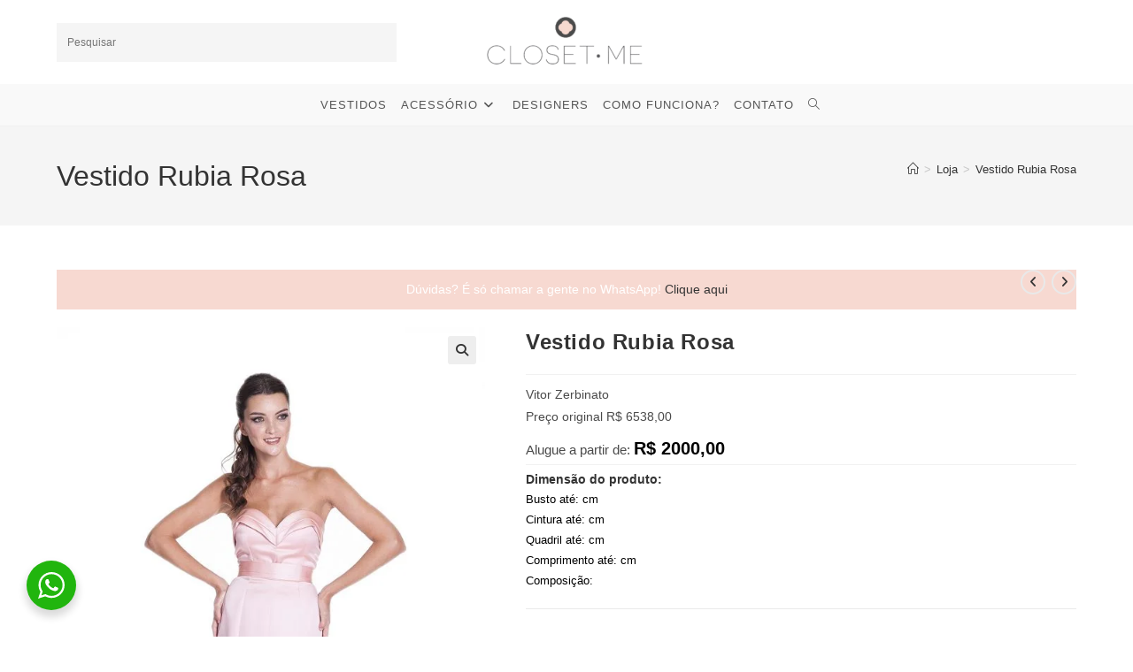

--- FILE ---
content_type: text/html; charset=UTF-8
request_url: https://www.closetme.com.br/produto/vestido-rubia-rosa/
body_size: 37834
content:

<!DOCTYPE html>
<html class="html" lang="pt-BR">
<head>
	<meta charset="UTF-8">
	<link rel="profile" href="https://gmpg.org/xfn/11">

	<title>Vestido Rubia Rosa &#8211; Closet.Me</title>
<meta name='robots' content='max-image-preview:large' />
	<style>img:is([sizes="auto" i], [sizes^="auto," i]) { contain-intrinsic-size: 3000px 1500px }</style>
	
<!-- Google Tag Manager for WordPress by gtm4wp.com -->
<script data-cfasync="false" data-pagespeed-no-defer>
	var gtm4wp_datalayer_name = "dataLayer";
	var dataLayer = dataLayer || [];
</script>
<!-- End Google Tag Manager for WordPress by gtm4wp.com --><meta name="viewport" content="width=device-width, initial-scale=1"><link rel="alternate" type="application/rss+xml" title="Feed para Closet.Me &raquo;" href="https://www.closetme.com.br/feed/" />
<link rel="alternate" type="application/rss+xml" title="Feed de comentários para Closet.Me &raquo;" href="https://www.closetme.com.br/comments/feed/" />
<link rel="alternate" type="application/rss+xml" title="Feed de comentários para Closet.Me &raquo; Vestido Rubia Rosa" href="https://www.closetme.com.br/produto/vestido-rubia-rosa/feed/" />
<link rel='stylesheet' id='sbi_styles-css' href='https://www.closetme.com.br/wp-content/plugins/instagram-feed/css/sbi-styles.min.css?ver=6.9.1' media='all' />
<link rel='stylesheet' id='genericons-css' href='https://www.closetme.com.br/wp-content/plugins/ocean-extra/includes/menu-icons/includes/library/icon-selector/css/types/genericons.min.css?ver=3.4' media='all' />
<link rel='stylesheet' id='wp-block-library-css' href='https://www.closetme.com.br/wp-includes/css/dist/block-library/style.min.css?ver=6.8.3' media='all' />
<style id='wp-block-library-theme-inline-css'>
.wp-block-audio :where(figcaption){color:#555;font-size:13px;text-align:center}.is-dark-theme .wp-block-audio :where(figcaption){color:#ffffffa6}.wp-block-audio{margin:0 0 1em}.wp-block-code{border:1px solid #ccc;border-radius:4px;font-family:Menlo,Consolas,monaco,monospace;padding:.8em 1em}.wp-block-embed :where(figcaption){color:#555;font-size:13px;text-align:center}.is-dark-theme .wp-block-embed :where(figcaption){color:#ffffffa6}.wp-block-embed{margin:0 0 1em}.blocks-gallery-caption{color:#555;font-size:13px;text-align:center}.is-dark-theme .blocks-gallery-caption{color:#ffffffa6}:root :where(.wp-block-image figcaption){color:#555;font-size:13px;text-align:center}.is-dark-theme :root :where(.wp-block-image figcaption){color:#ffffffa6}.wp-block-image{margin:0 0 1em}.wp-block-pullquote{border-bottom:4px solid;border-top:4px solid;color:currentColor;margin-bottom:1.75em}.wp-block-pullquote cite,.wp-block-pullquote footer,.wp-block-pullquote__citation{color:currentColor;font-size:.8125em;font-style:normal;text-transform:uppercase}.wp-block-quote{border-left:.25em solid;margin:0 0 1.75em;padding-left:1em}.wp-block-quote cite,.wp-block-quote footer{color:currentColor;font-size:.8125em;font-style:normal;position:relative}.wp-block-quote:where(.has-text-align-right){border-left:none;border-right:.25em solid;padding-left:0;padding-right:1em}.wp-block-quote:where(.has-text-align-center){border:none;padding-left:0}.wp-block-quote.is-large,.wp-block-quote.is-style-large,.wp-block-quote:where(.is-style-plain){border:none}.wp-block-search .wp-block-search__label{font-weight:700}.wp-block-search__button{border:1px solid #ccc;padding:.375em .625em}:where(.wp-block-group.has-background){padding:1.25em 2.375em}.wp-block-separator.has-css-opacity{opacity:.4}.wp-block-separator{border:none;border-bottom:2px solid;margin-left:auto;margin-right:auto}.wp-block-separator.has-alpha-channel-opacity{opacity:1}.wp-block-separator:not(.is-style-wide):not(.is-style-dots){width:100px}.wp-block-separator.has-background:not(.is-style-dots){border-bottom:none;height:1px}.wp-block-separator.has-background:not(.is-style-wide):not(.is-style-dots){height:2px}.wp-block-table{margin:0 0 1em}.wp-block-table td,.wp-block-table th{word-break:normal}.wp-block-table :where(figcaption){color:#555;font-size:13px;text-align:center}.is-dark-theme .wp-block-table :where(figcaption){color:#ffffffa6}.wp-block-video :where(figcaption){color:#555;font-size:13px;text-align:center}.is-dark-theme .wp-block-video :where(figcaption){color:#ffffffa6}.wp-block-video{margin:0 0 1em}:root :where(.wp-block-template-part.has-background){margin-bottom:0;margin-top:0;padding:1.25em 2.375em}
</style>
<style id='classic-theme-styles-inline-css'>
/*! This file is auto-generated */
.wp-block-button__link{color:#fff;background-color:#32373c;border-radius:9999px;box-shadow:none;text-decoration:none;padding:calc(.667em + 2px) calc(1.333em + 2px);font-size:1.125em}.wp-block-file__button{background:#32373c;color:#fff;text-decoration:none}
</style>
<link rel='stylesheet' id='nta-css-popup-css' href='https://www.closetme.com.br/wp-content/plugins/whatsapp-for-wordpress/assets/dist/css/style.css?ver=6.8.3' media='all' />
<style id='global-styles-inline-css'>
:root{--wp--preset--aspect-ratio--square: 1;--wp--preset--aspect-ratio--4-3: 4/3;--wp--preset--aspect-ratio--3-4: 3/4;--wp--preset--aspect-ratio--3-2: 3/2;--wp--preset--aspect-ratio--2-3: 2/3;--wp--preset--aspect-ratio--16-9: 16/9;--wp--preset--aspect-ratio--9-16: 9/16;--wp--preset--color--black: #000000;--wp--preset--color--cyan-bluish-gray: #abb8c3;--wp--preset--color--white: #ffffff;--wp--preset--color--pale-pink: #f78da7;--wp--preset--color--vivid-red: #cf2e2e;--wp--preset--color--luminous-vivid-orange: #ff6900;--wp--preset--color--luminous-vivid-amber: #fcb900;--wp--preset--color--light-green-cyan: #7bdcb5;--wp--preset--color--vivid-green-cyan: #00d084;--wp--preset--color--pale-cyan-blue: #8ed1fc;--wp--preset--color--vivid-cyan-blue: #0693e3;--wp--preset--color--vivid-purple: #9b51e0;--wp--preset--gradient--vivid-cyan-blue-to-vivid-purple: linear-gradient(135deg,rgba(6,147,227,1) 0%,rgb(155,81,224) 100%);--wp--preset--gradient--light-green-cyan-to-vivid-green-cyan: linear-gradient(135deg,rgb(122,220,180) 0%,rgb(0,208,130) 100%);--wp--preset--gradient--luminous-vivid-amber-to-luminous-vivid-orange: linear-gradient(135deg,rgba(252,185,0,1) 0%,rgba(255,105,0,1) 100%);--wp--preset--gradient--luminous-vivid-orange-to-vivid-red: linear-gradient(135deg,rgba(255,105,0,1) 0%,rgb(207,46,46) 100%);--wp--preset--gradient--very-light-gray-to-cyan-bluish-gray: linear-gradient(135deg,rgb(238,238,238) 0%,rgb(169,184,195) 100%);--wp--preset--gradient--cool-to-warm-spectrum: linear-gradient(135deg,rgb(74,234,220) 0%,rgb(151,120,209) 20%,rgb(207,42,186) 40%,rgb(238,44,130) 60%,rgb(251,105,98) 80%,rgb(254,248,76) 100%);--wp--preset--gradient--blush-light-purple: linear-gradient(135deg,rgb(255,206,236) 0%,rgb(152,150,240) 100%);--wp--preset--gradient--blush-bordeaux: linear-gradient(135deg,rgb(254,205,165) 0%,rgb(254,45,45) 50%,rgb(107,0,62) 100%);--wp--preset--gradient--luminous-dusk: linear-gradient(135deg,rgb(255,203,112) 0%,rgb(199,81,192) 50%,rgb(65,88,208) 100%);--wp--preset--gradient--pale-ocean: linear-gradient(135deg,rgb(255,245,203) 0%,rgb(182,227,212) 50%,rgb(51,167,181) 100%);--wp--preset--gradient--electric-grass: linear-gradient(135deg,rgb(202,248,128) 0%,rgb(113,206,126) 100%);--wp--preset--gradient--midnight: linear-gradient(135deg,rgb(2,3,129) 0%,rgb(40,116,252) 100%);--wp--preset--font-size--small: 13px;--wp--preset--font-size--medium: 20px;--wp--preset--font-size--large: 36px;--wp--preset--font-size--x-large: 42px;--wp--preset--spacing--20: 0.44rem;--wp--preset--spacing--30: 0.67rem;--wp--preset--spacing--40: 1rem;--wp--preset--spacing--50: 1.5rem;--wp--preset--spacing--60: 2.25rem;--wp--preset--spacing--70: 3.38rem;--wp--preset--spacing--80: 5.06rem;--wp--preset--shadow--natural: 6px 6px 9px rgba(0, 0, 0, 0.2);--wp--preset--shadow--deep: 12px 12px 50px rgba(0, 0, 0, 0.4);--wp--preset--shadow--sharp: 6px 6px 0px rgba(0, 0, 0, 0.2);--wp--preset--shadow--outlined: 6px 6px 0px -3px rgba(255, 255, 255, 1), 6px 6px rgba(0, 0, 0, 1);--wp--preset--shadow--crisp: 6px 6px 0px rgba(0, 0, 0, 1);}:where(.is-layout-flex){gap: 0.5em;}:where(.is-layout-grid){gap: 0.5em;}body .is-layout-flex{display: flex;}.is-layout-flex{flex-wrap: wrap;align-items: center;}.is-layout-flex > :is(*, div){margin: 0;}body .is-layout-grid{display: grid;}.is-layout-grid > :is(*, div){margin: 0;}:where(.wp-block-columns.is-layout-flex){gap: 2em;}:where(.wp-block-columns.is-layout-grid){gap: 2em;}:where(.wp-block-post-template.is-layout-flex){gap: 1.25em;}:where(.wp-block-post-template.is-layout-grid){gap: 1.25em;}.has-black-color{color: var(--wp--preset--color--black) !important;}.has-cyan-bluish-gray-color{color: var(--wp--preset--color--cyan-bluish-gray) !important;}.has-white-color{color: var(--wp--preset--color--white) !important;}.has-pale-pink-color{color: var(--wp--preset--color--pale-pink) !important;}.has-vivid-red-color{color: var(--wp--preset--color--vivid-red) !important;}.has-luminous-vivid-orange-color{color: var(--wp--preset--color--luminous-vivid-orange) !important;}.has-luminous-vivid-amber-color{color: var(--wp--preset--color--luminous-vivid-amber) !important;}.has-light-green-cyan-color{color: var(--wp--preset--color--light-green-cyan) !important;}.has-vivid-green-cyan-color{color: var(--wp--preset--color--vivid-green-cyan) !important;}.has-pale-cyan-blue-color{color: var(--wp--preset--color--pale-cyan-blue) !important;}.has-vivid-cyan-blue-color{color: var(--wp--preset--color--vivid-cyan-blue) !important;}.has-vivid-purple-color{color: var(--wp--preset--color--vivid-purple) !important;}.has-black-background-color{background-color: var(--wp--preset--color--black) !important;}.has-cyan-bluish-gray-background-color{background-color: var(--wp--preset--color--cyan-bluish-gray) !important;}.has-white-background-color{background-color: var(--wp--preset--color--white) !important;}.has-pale-pink-background-color{background-color: var(--wp--preset--color--pale-pink) !important;}.has-vivid-red-background-color{background-color: var(--wp--preset--color--vivid-red) !important;}.has-luminous-vivid-orange-background-color{background-color: var(--wp--preset--color--luminous-vivid-orange) !important;}.has-luminous-vivid-amber-background-color{background-color: var(--wp--preset--color--luminous-vivid-amber) !important;}.has-light-green-cyan-background-color{background-color: var(--wp--preset--color--light-green-cyan) !important;}.has-vivid-green-cyan-background-color{background-color: var(--wp--preset--color--vivid-green-cyan) !important;}.has-pale-cyan-blue-background-color{background-color: var(--wp--preset--color--pale-cyan-blue) !important;}.has-vivid-cyan-blue-background-color{background-color: var(--wp--preset--color--vivid-cyan-blue) !important;}.has-vivid-purple-background-color{background-color: var(--wp--preset--color--vivid-purple) !important;}.has-black-border-color{border-color: var(--wp--preset--color--black) !important;}.has-cyan-bluish-gray-border-color{border-color: var(--wp--preset--color--cyan-bluish-gray) !important;}.has-white-border-color{border-color: var(--wp--preset--color--white) !important;}.has-pale-pink-border-color{border-color: var(--wp--preset--color--pale-pink) !important;}.has-vivid-red-border-color{border-color: var(--wp--preset--color--vivid-red) !important;}.has-luminous-vivid-orange-border-color{border-color: var(--wp--preset--color--luminous-vivid-orange) !important;}.has-luminous-vivid-amber-border-color{border-color: var(--wp--preset--color--luminous-vivid-amber) !important;}.has-light-green-cyan-border-color{border-color: var(--wp--preset--color--light-green-cyan) !important;}.has-vivid-green-cyan-border-color{border-color: var(--wp--preset--color--vivid-green-cyan) !important;}.has-pale-cyan-blue-border-color{border-color: var(--wp--preset--color--pale-cyan-blue) !important;}.has-vivid-cyan-blue-border-color{border-color: var(--wp--preset--color--vivid-cyan-blue) !important;}.has-vivid-purple-border-color{border-color: var(--wp--preset--color--vivid-purple) !important;}.has-vivid-cyan-blue-to-vivid-purple-gradient-background{background: var(--wp--preset--gradient--vivid-cyan-blue-to-vivid-purple) !important;}.has-light-green-cyan-to-vivid-green-cyan-gradient-background{background: var(--wp--preset--gradient--light-green-cyan-to-vivid-green-cyan) !important;}.has-luminous-vivid-amber-to-luminous-vivid-orange-gradient-background{background: var(--wp--preset--gradient--luminous-vivid-amber-to-luminous-vivid-orange) !important;}.has-luminous-vivid-orange-to-vivid-red-gradient-background{background: var(--wp--preset--gradient--luminous-vivid-orange-to-vivid-red) !important;}.has-very-light-gray-to-cyan-bluish-gray-gradient-background{background: var(--wp--preset--gradient--very-light-gray-to-cyan-bluish-gray) !important;}.has-cool-to-warm-spectrum-gradient-background{background: var(--wp--preset--gradient--cool-to-warm-spectrum) !important;}.has-blush-light-purple-gradient-background{background: var(--wp--preset--gradient--blush-light-purple) !important;}.has-blush-bordeaux-gradient-background{background: var(--wp--preset--gradient--blush-bordeaux) !important;}.has-luminous-dusk-gradient-background{background: var(--wp--preset--gradient--luminous-dusk) !important;}.has-pale-ocean-gradient-background{background: var(--wp--preset--gradient--pale-ocean) !important;}.has-electric-grass-gradient-background{background: var(--wp--preset--gradient--electric-grass) !important;}.has-midnight-gradient-background{background: var(--wp--preset--gradient--midnight) !important;}.has-small-font-size{font-size: var(--wp--preset--font-size--small) !important;}.has-medium-font-size{font-size: var(--wp--preset--font-size--medium) !important;}.has-large-font-size{font-size: var(--wp--preset--font-size--large) !important;}.has-x-large-font-size{font-size: var(--wp--preset--font-size--x-large) !important;}
:where(.wp-block-post-template.is-layout-flex){gap: 1.25em;}:where(.wp-block-post-template.is-layout-grid){gap: 1.25em;}
:where(.wp-block-columns.is-layout-flex){gap: 2em;}:where(.wp-block-columns.is-layout-grid){gap: 2em;}
:root :where(.wp-block-pullquote){font-size: 1.5em;line-height: 1.6;}
</style>
<link rel='stylesheet' id='contact-form-7-css' href='https://www.closetme.com.br/wp-content/plugins/contact-form-7/includes/css/styles.css?ver=6.1.3' media='all' />
<link rel='stylesheet' id='woo-stickers-by-webline-css' href='https://www.closetme.com.br/wp-content/plugins/woo-stickers-by-webline/public/css/woo-stickers-by-webline-public.css?ver=1.2.8' media='all' />
<link rel='stylesheet' id='photoswipe-css' href='https://www.closetme.com.br/wp-content/plugins/woocommerce/assets/css/photoswipe/photoswipe.min.css?ver=10.4.3' media='all' />
<link rel='stylesheet' id='photoswipe-default-skin-css' href='https://www.closetme.com.br/wp-content/plugins/woocommerce/assets/css/photoswipe/default-skin/default-skin.min.css?ver=10.4.3' media='all' />
<style id='woocommerce-inline-inline-css'>
.woocommerce form .form-row .required { visibility: visible; }
</style>
<link rel='stylesheet' id='aws-style-css' href='https://www.closetme.com.br/wp-content/plugins/advanced-woo-search/assets/css/common.min.css?ver=3.47' media='all' />
<link rel='stylesheet' id='woo-variation-swatches-css' href='https://www.closetme.com.br/wp-content/plugins/woo-variation-swatches/assets/css/frontend.min.css?ver=1757950690' media='all' />
<style id='woo-variation-swatches-inline-css'>
:root {
--wvs-tick:url("data:image/svg+xml;utf8,%3Csvg filter='drop-shadow(0px 0px 2px rgb(0 0 0 / .8))' xmlns='http://www.w3.org/2000/svg'  viewBox='0 0 30 30'%3E%3Cpath fill='none' stroke='%23ffffff' stroke-linecap='round' stroke-linejoin='round' stroke-width='4' d='M4 16L11 23 27 7'/%3E%3C/svg%3E");

--wvs-cross:url("data:image/svg+xml;utf8,%3Csvg filter='drop-shadow(0px 0px 5px rgb(255 255 255 / .6))' xmlns='http://www.w3.org/2000/svg' width='72px' height='72px' viewBox='0 0 24 24'%3E%3Cpath fill='none' stroke='%23ff0000' stroke-linecap='round' stroke-width='0.6' d='M5 5L19 19M19 5L5 19'/%3E%3C/svg%3E");
--wvs-single-product-item-width:30px;
--wvs-single-product-item-height:30px;
--wvs-single-product-item-font-size:16px}
</style>
<link rel='stylesheet' id='parent-style-css' href='https://www.closetme.com.br/wp-content/themes/oceanwp/style.css?ver=6.8.3' media='all' />
<link rel='stylesheet' id='oceanwp-woo-mini-cart-css' href='https://www.closetme.com.br/wp-content/themes/oceanwp/assets/css/woo/woo-mini-cart.min.css?ver=6.8.3' media='all' />
<link rel='stylesheet' id='font-awesome-css' href='https://www.closetme.com.br/wp-content/themes/oceanwp/assets/fonts/fontawesome/css/all.min.css?ver=6.7.2' media='all' />
<link rel='stylesheet' id='simple-line-icons-css' href='https://www.closetme.com.br/wp-content/themes/oceanwp/assets/css/third/simple-line-icons.min.css?ver=2.4.0' media='all' />
<link rel='stylesheet' id='oceanwp-style-css' href='https://www.closetme.com.br/wp-content/themes/oceanwp/assets/css/style.min.css?ver=1.0.0' media='all' />
<link rel='stylesheet' id='oceanwp-woocommerce-css' href='https://www.closetme.com.br/wp-content/themes/oceanwp/assets/css/woo/woocommerce.min.css?ver=6.8.3' media='all' />
<link rel='stylesheet' id='oceanwp-woo-star-font-css' href='https://www.closetme.com.br/wp-content/themes/oceanwp/assets/css/woo/woo-star-font.min.css?ver=6.8.3' media='all' />
<link rel='stylesheet' id='ekit-widget-styles-css' href='https://www.closetme.com.br/wp-content/plugins/elementskit-lite/widgets/init/assets/css/widget-styles.css?ver=3.7.5' media='all' />
<link rel='stylesheet' id='ekit-responsive-css' href='https://www.closetme.com.br/wp-content/plugins/elementskit-lite/widgets/init/assets/css/responsive.css?ver=3.7.5' media='all' />
<link rel='stylesheet' id='oe-widgets-style-css' href='https://www.closetme.com.br/wp-content/plugins/ocean-extra/assets/css/widgets.css?ver=6.8.3' media='all' />
<script src="https://www.closetme.com.br/wp-includes/js/jquery/jquery.min.js?ver=3.7.1" id="jquery-core-js"></script>
<script src="https://www.closetme.com.br/wp-includes/js/jquery/jquery-migrate.min.js?ver=3.4.1" id="jquery-migrate-js"></script>
<script id="jquery-js-after">
if (typeof (window.wpfReadyList) == "undefined") {
			var v = jQuery.fn.jquery;
			if (v && parseInt(v) >= 3 && window.self === window.top) {
				var readyList=[];
				window.originalReadyMethod = jQuery.fn.ready;
				jQuery.fn.ready = function(){
					if(arguments.length && arguments.length > 0 && typeof arguments[0] === "function") {
						readyList.push({"c": this, "a": arguments});
					}
					return window.originalReadyMethod.apply( this, arguments );
				};
				window.wpfReadyList = readyList;
			}}
</script>
<script src="https://www.closetme.com.br/wp-content/plugins/woo-stickers-by-webline/public/js/woo-stickers-by-webline-public.js?ver=1.2.8" id="woo-stickers-by-webline-js"></script>
<script src="https://www.closetme.com.br/wp-content/plugins/woocommerce/assets/js/jquery-blockui/jquery.blockUI.min.js?ver=2.7.0-wc.10.4.3" id="wc-jquery-blockui-js" data-wp-strategy="defer"></script>
<script id="wc-add-to-cart-js-extra">
var wc_add_to_cart_params = {"ajax_url":"\/wp-admin\/admin-ajax.php","wc_ajax_url":"\/?wc-ajax=%%endpoint%%","i18n_view_cart":"Ver carrinho","cart_url":"https:\/\/www.closetme.com.br\/carrinho\/","is_cart":"","cart_redirect_after_add":"no"};
</script>
<script src="https://www.closetme.com.br/wp-content/plugins/woocommerce/assets/js/frontend/add-to-cart.min.js?ver=10.4.3" id="wc-add-to-cart-js" defer data-wp-strategy="defer"></script>
<script src="https://www.closetme.com.br/wp-content/plugins/woocommerce/assets/js/zoom/jquery.zoom.min.js?ver=1.7.21-wc.10.4.3" id="wc-zoom-js" defer data-wp-strategy="defer"></script>
<script src="https://www.closetme.com.br/wp-content/plugins/woocommerce/assets/js/flexslider/jquery.flexslider.min.js?ver=2.7.2-wc.10.4.3" id="wc-flexslider-js" defer data-wp-strategy="defer"></script>
<script src="https://www.closetme.com.br/wp-content/plugins/woocommerce/assets/js/photoswipe/photoswipe.min.js?ver=4.1.1-wc.10.4.3" id="wc-photoswipe-js" defer data-wp-strategy="defer"></script>
<script src="https://www.closetme.com.br/wp-content/plugins/woocommerce/assets/js/photoswipe/photoswipe-ui-default.min.js?ver=4.1.1-wc.10.4.3" id="wc-photoswipe-ui-default-js" defer data-wp-strategy="defer"></script>
<script id="wc-single-product-js-extra">
var wc_single_product_params = {"i18n_required_rating_text":"Selecione uma classifica\u00e7\u00e3o","i18n_rating_options":["1 de 5 estrelas","2 de 5 estrelas","3 de 5 estrelas","4 de 5 estrelas","5 de 5 estrelas"],"i18n_product_gallery_trigger_text":"Ver galeria de imagens em tela cheia","review_rating_required":"yes","flexslider":{"rtl":false,"animation":"slide","smoothHeight":true,"directionNav":false,"controlNav":"thumbnails","slideshow":false,"animationSpeed":500,"animationLoop":false,"allowOneSlide":false},"zoom_enabled":"1","zoom_options":[],"photoswipe_enabled":"1","photoswipe_options":{"shareEl":false,"closeOnScroll":false,"history":false,"hideAnimationDuration":0,"showAnimationDuration":0},"flexslider_enabled":"1"};
</script>
<script src="https://www.closetme.com.br/wp-content/plugins/woocommerce/assets/js/frontend/single-product.min.js?ver=10.4.3" id="wc-single-product-js" defer data-wp-strategy="defer"></script>
<script src="https://www.closetme.com.br/wp-content/plugins/woocommerce/assets/js/js-cookie/js.cookie.min.js?ver=2.1.4-wc.10.4.3" id="wc-js-cookie-js" defer data-wp-strategy="defer"></script>
<script id="woocommerce-js-extra">
var woocommerce_params = {"ajax_url":"\/wp-admin\/admin-ajax.php","wc_ajax_url":"\/?wc-ajax=%%endpoint%%","i18n_password_show":"Mostrar senha","i18n_password_hide":"Ocultar senha"};
</script>
<script src="https://www.closetme.com.br/wp-content/plugins/woocommerce/assets/js/frontend/woocommerce.min.js?ver=10.4.3" id="woocommerce-js" defer data-wp-strategy="defer"></script>
<script id="wc-cart-fragments-js-extra">
var wc_cart_fragments_params = {"ajax_url":"\/wp-admin\/admin-ajax.php","wc_ajax_url":"\/?wc-ajax=%%endpoint%%","cart_hash_key":"wc_cart_hash_f6691cd3b42be3876118bdcf39853aec","fragment_name":"wc_fragments_f6691cd3b42be3876118bdcf39853aec","request_timeout":"5000"};
</script>
<script src="https://www.closetme.com.br/wp-content/plugins/woocommerce/assets/js/frontend/cart-fragments.min.js?ver=10.4.3" id="wc-cart-fragments-js" defer data-wp-strategy="defer"></script>
<link rel="https://api.w.org/" href="https://www.closetme.com.br/wp-json/" /><link rel="alternate" title="JSON" type="application/json" href="https://www.closetme.com.br/wp-json/wp/v2/product/12118" /><link rel="EditURI" type="application/rsd+xml" title="RSD" href="https://www.closetme.com.br/xmlrpc.php?rsd" />
<meta name="generator" content="WordPress 6.8.3" />
<meta name="generator" content="WooCommerce 10.4.3" />
<link rel="canonical" href="https://www.closetme.com.br/produto/vestido-rubia-rosa/" />
<link rel='shortlink' href='https://www.closetme.com.br/?p=12118' />
<link rel="alternate" title="oEmbed (JSON)" type="application/json+oembed" href="https://www.closetme.com.br/wp-json/oembed/1.0/embed?url=https%3A%2F%2Fwww.closetme.com.br%2Fproduto%2Fvestido-rubia-rosa%2F" />
<link rel="alternate" title="oEmbed (XML)" type="text/xml+oembed" href="https://www.closetme.com.br/wp-json/oembed/1.0/embed?url=https%3A%2F%2Fwww.closetme.com.br%2Fproduto%2Fvestido-rubia-rosa%2F&#038;format=xml" />

<!-- Google Tag Manager for WordPress by gtm4wp.com -->
<!-- GTM Container placement set to automatic -->
<script data-cfasync="false" data-pagespeed-no-defer>
	var dataLayer_content = {"pagePostType":"product","pagePostType2":"single-product","pagePostAuthor":"Renato"};
	dataLayer.push( dataLayer_content );
</script>
<script data-cfasync="false" data-pagespeed-no-defer>
(function(w,d,s,l,i){w[l]=w[l]||[];w[l].push({'gtm.start':
new Date().getTime(),event:'gtm.js'});var f=d.getElementsByTagName(s)[0],
j=d.createElement(s),dl=l!='dataLayer'?'&l='+l:'';j.async=true;j.src=
'//www.googletagmanager.com/gtm.js?id='+i+dl;f.parentNode.insertBefore(j,f);
})(window,document,'script','dataLayer','GTM-MFGH8N8D');
</script>
<!-- End Google Tag Manager for WordPress by gtm4wp.com -->	<noscript><style>.woocommerce-product-gallery{ opacity: 1 !important; }</style></noscript>
	<meta name="generator" content="Elementor 3.33.4; features: e_font_icon_svg, additional_custom_breakpoints; settings: css_print_method-external, google_font-enabled, font_display-auto">

            <style>
                .oceanwp-theme #searchform-header-replace .aws-container {
                    padding-right: 45px;
                    padding-top: 0;
                }
                .oceanwp-theme #searchform-header-replace .aws-container .aws-search-form .aws-form-btn {
                    background: transparent;
                    border: none;
                }
                .oceanwp-theme #searchform-overlay .aws-container,
                .oceanwp-theme #icon-searchform-overlay .aws-container {
                    position: absolute;
                    top: 50%;
                    left: 0;
                    margin-top: -33px;
                    width: 100%;
                    text-align: center;
                }
                .oceanwp-theme #searchform-overlay .aws-container form,
                .oceanwp-theme #icon-searchform-overlay .aws-container form {
                    position: static;
                }
                .oceanwp-theme #searchform-overlay a.search-overlay-close,
                .oceanwp-theme #icon-searchform-overlay a.search-overlay-close {
                    top: -100px;
                }
                .oceanwp-theme #searchform-overlay .aws-container .aws-search-form,
                .oceanwp-theme #icon-searchform-overlay .aws-container .aws-search-form,
                .oceanwp-theme #searchform-overlay .aws-container .aws-search-form .aws-form-btn,
                .oceanwp-theme #icon-searchform-overlay .aws-container .aws-search-form .aws-form-btn {
                    background: transparent;
                }
                .oceanwp-theme #searchform-overlay .aws-container .aws-search-form .aws-form-btn,
                .oceanwp-theme #icon-searchform-overlay .aws-container .aws-search-form .aws-form-btn {
                    border: none;
                }
                #sidr .aws-container {
                    margin: 30px 20px 0;
                }
                #medium-searchform .aws-container .aws-search-form,
                #vertical-searchform .aws-container .aws-search-form {
                    background: #f5f5f5;
                }
                #medium-searchform .aws-container .aws-search-form .aws-search-field {
                    max-width: 100%;
                }
                #medium-searchform .aws-container .aws-search-form .aws-form-btn,
                #vertical-searchform .aws-container .aws-search-form .aws-form-btn{
                    background: #f5f5f5;
                    border: none;
                }
            </style>

            <script>

                window.addEventListener('load', function() {

                    window.setTimeout(function(){
                        var formOverlay = document.querySelectorAll("#searchform-overlay form, #icon-searchform-overlay form");
                        if ( formOverlay ) {
                            for (var i = 0; i < formOverlay.length; i++) {
                                formOverlay[i].innerHTML += '<a href="#" class="search-overlay-close"><span></span></a>';
                            }
                        }
                    }, 300);

                    jQuery(document).on( 'click', 'a.search-overlay-close', function (e) {

                        jQuery( '#searchform-overlay, #icon-searchform-overlay' ).removeClass( 'active' );
                        jQuery( '#searchform-overlay, #icon-searchform-overlay' ).fadeOut( 200 );

                        setTimeout( function() {
                            jQuery( 'html' ).css( 'overflow', 'visible' );
                        }, 400);

                        jQuery( '.aws-search-result' ).hide();

                    } );

                }, false);

            </script>

        
            <script>

                window.addEventListener('load', function() {
                    var forms = document.querySelectorAll("#searchform-header-replace form,#searchform-overlay form,#sidr .sidr-class-mobile-searchform,#mobile-menu-search form,#site-header form");

                    var awsFormHtml = "<div class=\"aws-container aws-js-seamless\" data-url=\"\/?wc-ajax=aws_action\" data-siteurl=\"https:\/\/www.closetme.com.br\" data-lang=\"\" data-show-loader=\"true\" data-show-more=\"true\" data-show-page=\"true\" data-ajax-search=\"true\" data-show-clear=\"true\" data-mobile-screen=\"false\" data-use-analytics=\"false\" data-min-chars=\"1\" data-buttons-order=\"1\" data-timeout=\"300\" data-is-mobile=\"false\" data-page-id=\"12118\" data-tax=\"\" ><form class=\"aws-search-form\" action=\"https:\/\/www.closetme.com.br\/\" method=\"get\" role=\"search\" ><div class=\"aws-wrapper\"><label class=\"aws-search-label\" for=\"697b3bab5d1d9\">Pesquisar<\/label><input type=\"search\" name=\"s\" id=\"697b3bab5d1d9\" value=\"\" class=\"aws-search-field\" placeholder=\"Pesquisar\" autocomplete=\"off\" \/><input type=\"hidden\" name=\"post_type\" value=\"product\"><input type=\"hidden\" name=\"type_aws\" value=\"true\"><div class=\"aws-search-clear\"><span>\u00d7<\/span><\/div><div class=\"aws-loader\"><\/div><\/div><\/form><\/div>";

                    if ( forms ) {

                        for ( var i = 0; i < forms.length; i++ ) {
                            if ( forms[i].parentNode.outerHTML.indexOf('aws-container') === -1 ) {
                                forms[i].outerHTML = awsFormHtml;
                            }
                        }

                        window.setTimeout(function(){
                            jQuery('.aws-js-seamless').each( function() {
                                try {
                                    jQuery(this).aws_search();
                                } catch (error) {
                                    window.setTimeout(function(){
                                        try {
                                            jQuery(this).aws_search();
                                        } catch (error) {}
                                    }, 2000);
                                }
                            });
                        }, 1000);

                    }
                }, false);
            </script>

        <style type="text/css" id="filter-everything-inline-css">.wpc-orderby-select{width:100%}.wpc-filters-open-button-container{display:none}.wpc-debug-message{padding:16px;font-size:14px;border:1px dashed #ccc;margin-bottom:20px}.wpc-debug-title{visibility:hidden}.wpc-button-inner,.wpc-chip-content{display:flex;align-items:center}.wpc-icon-html-wrapper{position:relative;margin-right:10px;top:2px}.wpc-icon-html-wrapper span{display:block;height:1px;width:18px;border-radius:3px;background:#2c2d33;margin-bottom:4px;position:relative}span.wpc-icon-line-1:after,span.wpc-icon-line-2:after,span.wpc-icon-line-3:after{content:"";display:block;width:3px;height:3px;border:1px solid #2c2d33;background-color:#fff;position:absolute;top:-2px;box-sizing:content-box}span.wpc-icon-line-3:after{border-radius:50%;left:2px}span.wpc-icon-line-1:after{border-radius:50%;left:5px}span.wpc-icon-line-2:after{border-radius:50%;left:12px}body .wpc-filters-open-button-container a.wpc-filters-open-widget,body .wpc-filters-open-button-container a.wpc-open-close-filters-button{display:inline-block;text-align:left;border:1px solid #2c2d33;border-radius:2px;line-height:1.5;padding:7px 12px;background-color:transparent;color:#2c2d33;box-sizing:border-box;text-decoration:none!important;font-weight:400;transition:none;position:relative}@media screen and (max-width:768px){.wpc_show_bottom_widget .wpc-filters-open-button-container,.wpc_show_open_close_button .wpc-filters-open-button-container{display:block}.wpc_show_bottom_widget .wpc-filters-open-button-container{margin-top:1em;margin-bottom:1em}}</style>
			<style>
				.e-con.e-parent:nth-of-type(n+4):not(.e-lazyloaded):not(.e-no-lazyload),
				.e-con.e-parent:nth-of-type(n+4):not(.e-lazyloaded):not(.e-no-lazyload) * {
					background-image: none !important;
				}
				@media screen and (max-height: 1024px) {
					.e-con.e-parent:nth-of-type(n+3):not(.e-lazyloaded):not(.e-no-lazyload),
					.e-con.e-parent:nth-of-type(n+3):not(.e-lazyloaded):not(.e-no-lazyload) * {
						background-image: none !important;
					}
				}
				@media screen and (max-height: 640px) {
					.e-con.e-parent:nth-of-type(n+2):not(.e-lazyloaded):not(.e-no-lazyload),
					.e-con.e-parent:nth-of-type(n+2):not(.e-lazyloaded):not(.e-no-lazyload) * {
						background-image: none !important;
					}
				}
			</style>
			<link rel="icon" href="https://www.closetme.com.br/wp-content/uploads/2024/04/cropped-Untitled-design-3-32x32.png" sizes="32x32" />
<link rel="icon" href="https://www.closetme.com.br/wp-content/uploads/2024/04/cropped-Untitled-design-3-192x192.png" sizes="192x192" />
<link rel="apple-touch-icon" href="https://www.closetme.com.br/wp-content/uploads/2024/04/cropped-Untitled-design-3-180x180.png" />
<meta name="msapplication-TileImage" content="https://www.closetme.com.br/wp-content/uploads/2024/04/cropped-Untitled-design-3-270x270.png" />
<!-- OceanWP CSS -->
<style type="text/css">
/* Colors */.woocommerce-MyAccount-navigation ul li a:before,.woocommerce-checkout .woocommerce-info a,.woocommerce-checkout #payment ul.payment_methods .wc_payment_method>input[type=radio]:first-child:checked+label:before,.woocommerce-checkout #payment .payment_method_paypal .about_paypal,.woocommerce ul.products li.product li.category a:hover,.woocommerce ul.products li.product .button:hover,.woocommerce ul.products li.product .product-inner .added_to_cart:hover,.product_meta .posted_in a:hover,.product_meta .tagged_as a:hover,.woocommerce div.product .woocommerce-tabs ul.tabs li a:hover,.woocommerce div.product .woocommerce-tabs ul.tabs li.active a,.woocommerce .oceanwp-grid-list a.active,.woocommerce .oceanwp-grid-list a:hover,.woocommerce .oceanwp-off-canvas-filter:hover,.widget_shopping_cart ul.cart_list li .owp-grid-wrap .owp-grid a.remove:hover,.widget_product_categories li a:hover ~ .count,.widget_layered_nav li a:hover ~ .count,.woocommerce ul.products li.product:not(.product-category) .woo-entry-buttons li a:hover,a:hover,a.light:hover,.theme-heading .text::before,.theme-heading .text::after,#top-bar-content >a:hover,#top-bar-social li.oceanwp-email a:hover,#site-navigation-wrap .dropdown-menu >li >a:hover,#site-header.medium-header #medium-searchform button:hover,.oceanwp-mobile-menu-icon a:hover,.blog-entry.post .blog-entry-header .entry-title a:hover,.blog-entry.post .blog-entry-readmore a:hover,.blog-entry.thumbnail-entry .blog-entry-category a,ul.meta li a:hover,.dropcap,.single nav.post-navigation .nav-links .title,body .related-post-title a:hover,body #wp-calendar caption,body .contact-info-widget.default i,body .contact-info-widget.big-icons i,body .custom-links-widget .oceanwp-custom-links li a:hover,body .custom-links-widget .oceanwp-custom-links li a:hover:before,body .posts-thumbnails-widget li a:hover,body .social-widget li.oceanwp-email a:hover,.comment-author .comment-meta .comment-reply-link,#respond #cancel-comment-reply-link:hover,#footer-widgets .footer-box a:hover,#footer-bottom a:hover,#footer-bottom #footer-bottom-menu a:hover,.sidr a:hover,.sidr-class-dropdown-toggle:hover,.sidr-class-menu-item-has-children.active >a,.sidr-class-menu-item-has-children.active >a >.sidr-class-dropdown-toggle,input[type=checkbox]:checked:before{color:#636363}.woocommerce .oceanwp-grid-list a.active .owp-icon use,.woocommerce .oceanwp-grid-list a:hover .owp-icon use,.single nav.post-navigation .nav-links .title .owp-icon use,.blog-entry.post .blog-entry-readmore a:hover .owp-icon use,body .contact-info-widget.default .owp-icon use,body .contact-info-widget.big-icons .owp-icon use{stroke:#636363}.woocommerce div.product div.images .open-image,.wcmenucart-details.count,.woocommerce-message a,.woocommerce-error a,.woocommerce-info a,.woocommerce .widget_price_filter .ui-slider .ui-slider-handle,.woocommerce .widget_price_filter .ui-slider .ui-slider-range,.owp-product-nav li a.owp-nav-link:hover,.woocommerce div.product.owp-tabs-layout-vertical .woocommerce-tabs ul.tabs li a:after,.woocommerce .widget_product_categories li.current-cat >a ~ .count,.woocommerce .widget_product_categories li.current-cat >a:before,.woocommerce .widget_layered_nav li.chosen a ~ .count,.woocommerce .widget_layered_nav li.chosen a:before,#owp-checkout-timeline .active .timeline-wrapper,.bag-style:hover .wcmenucart-cart-icon .wcmenucart-count,.show-cart .wcmenucart-cart-icon .wcmenucart-count,.woocommerce ul.products li.product:not(.product-category) .image-wrap .button,input[type="button"],input[type="reset"],input[type="submit"],button[type="submit"],.button,#site-navigation-wrap .dropdown-menu >li.btn >a >span,.thumbnail:hover i,.thumbnail:hover .link-post-svg-icon,.post-quote-content,.omw-modal .omw-close-modal,body .contact-info-widget.big-icons li:hover i,body .contact-info-widget.big-icons li:hover .owp-icon,body div.wpforms-container-full .wpforms-form input[type=submit],body div.wpforms-container-full .wpforms-form button[type=submit],body div.wpforms-container-full .wpforms-form .wpforms-page-button,.woocommerce-cart .wp-element-button,.woocommerce-checkout .wp-element-button,.wp-block-button__link{background-color:#636363}.current-shop-items-dropdown{border-top-color:#636363}.woocommerce div.product .woocommerce-tabs ul.tabs li.active a{border-bottom-color:#636363}.wcmenucart-details.count:before{border-color:#636363}.woocommerce ul.products li.product .button:hover{border-color:#636363}.woocommerce ul.products li.product .product-inner .added_to_cart:hover{border-color:#636363}.woocommerce div.product .woocommerce-tabs ul.tabs li.active a{border-color:#636363}.woocommerce .oceanwp-grid-list a.active{border-color:#636363}.woocommerce .oceanwp-grid-list a:hover{border-color:#636363}.woocommerce .oceanwp-off-canvas-filter:hover{border-color:#636363}.owp-product-nav li a.owp-nav-link:hover{border-color:#636363}.widget_shopping_cart_content .buttons .button:first-child:hover{border-color:#636363}.widget_shopping_cart ul.cart_list li .owp-grid-wrap .owp-grid a.remove:hover{border-color:#636363}.widget_product_categories li a:hover ~ .count{border-color:#636363}.woocommerce .widget_product_categories li.current-cat >a ~ .count{border-color:#636363}.woocommerce .widget_product_categories li.current-cat >a:before{border-color:#636363}.widget_layered_nav li a:hover ~ .count{border-color:#636363}.woocommerce .widget_layered_nav li.chosen a ~ .count{border-color:#636363}.woocommerce .widget_layered_nav li.chosen a:before{border-color:#636363}#owp-checkout-timeline.arrow .active .timeline-wrapper:before{border-top-color:#636363;border-bottom-color:#636363}#owp-checkout-timeline.arrow .active .timeline-wrapper:after{border-left-color:#636363;border-right-color:#636363}.bag-style:hover .wcmenucart-cart-icon .wcmenucart-count{border-color:#636363}.bag-style:hover .wcmenucart-cart-icon .wcmenucart-count:after{border-color:#636363}.show-cart .wcmenucart-cart-icon .wcmenucart-count{border-color:#636363}.show-cart .wcmenucart-cart-icon .wcmenucart-count:after{border-color:#636363}.woocommerce ul.products li.product:not(.product-category) .woo-product-gallery .active a{border-color:#636363}.woocommerce ul.products li.product:not(.product-category) .woo-product-gallery a:hover{border-color:#636363}.widget-title{border-color:#636363}blockquote{border-color:#636363}.wp-block-quote{border-color:#636363}#searchform-dropdown{border-color:#636363}.dropdown-menu .sub-menu{border-color:#636363}.blog-entry.large-entry .blog-entry-readmore a:hover{border-color:#636363}.oceanwp-newsletter-form-wrap input[type="email"]:focus{border-color:#636363}.social-widget li.oceanwp-email a:hover{border-color:#636363}#respond #cancel-comment-reply-link:hover{border-color:#636363}body .contact-info-widget.big-icons li:hover i{border-color:#636363}body .contact-info-widget.big-icons li:hover .owp-icon{border-color:#636363}#footer-widgets .oceanwp-newsletter-form-wrap input[type="email"]:focus{border-color:#636363}.woocommerce div.product div.images .open-image:hover,.woocommerce-error a:hover,.woocommerce-info a:hover,.woocommerce-message a:hover,.woocommerce-message a:focus,.woocommerce .button:focus,.woocommerce ul.products li.product:not(.product-category) .image-wrap .button:hover,input[type="button"]:hover,input[type="reset"]:hover,input[type="submit"]:hover,button[type="submit"]:hover,input[type="button"]:focus,input[type="reset"]:focus,input[type="submit"]:focus,button[type="submit"]:focus,.button:hover,.button:focus,#site-navigation-wrap .dropdown-menu >li.btn >a:hover >span,.post-quote-author,.omw-modal .omw-close-modal:hover,body div.wpforms-container-full .wpforms-form input[type=submit]:hover,body div.wpforms-container-full .wpforms-form button[type=submit]:hover,body div.wpforms-container-full .wpforms-form .wpforms-page-button:hover,.woocommerce-cart .wp-element-button:hover,.woocommerce-checkout .wp-element-button:hover,.wp-block-button__link:hover{background-color:#4b4b4b}body .theme-button,body input[type="submit"],body button[type="submit"],body button,body .button,body div.wpforms-container-full .wpforms-form input[type=submit],body div.wpforms-container-full .wpforms-form button[type=submit],body div.wpforms-container-full .wpforms-form .wpforms-page-button,.woocommerce-cart .wp-element-button,.woocommerce-checkout .wp-element-button,.wp-block-button__link{border-color:#ffffff}body .theme-button:hover,body input[type="submit"]:hover,body button[type="submit"]:hover,body button:hover,body .button:hover,body div.wpforms-container-full .wpforms-form input[type=submit]:hover,body div.wpforms-container-full .wpforms-form input[type=submit]:active,body div.wpforms-container-full .wpforms-form button[type=submit]:hover,body div.wpforms-container-full .wpforms-form button[type=submit]:active,body div.wpforms-container-full .wpforms-form .wpforms-page-button:hover,body div.wpforms-container-full .wpforms-form .wpforms-page-button:active,.woocommerce-cart .wp-element-button:hover,.woocommerce-checkout .wp-element-button:hover,.wp-block-button__link:hover{border-color:#ffffff}/* OceanWP Style Settings CSS */@media only screen and (min-width:960px){.widget-area,.content-left-sidebar .widget-area{width:20%}}.theme-button,input[type="submit"],button[type="submit"],button,body div.wpforms-container-full .wpforms-form input[type=submit],body div.wpforms-container-full .wpforms-form button[type=submit],body div.wpforms-container-full .wpforms-form .wpforms-page-button{padding:0}.theme-button,input[type="submit"],button[type="submit"],button,.button,body div.wpforms-container-full .wpforms-form input[type=submit],body div.wpforms-container-full .wpforms-form button[type=submit],body div.wpforms-container-full .wpforms-form .wpforms-page-button{border-style:solid}.theme-button,input[type="submit"],button[type="submit"],button,.button,body div.wpforms-container-full .wpforms-form input[type=submit],body div.wpforms-container-full .wpforms-form button[type=submit],body div.wpforms-container-full .wpforms-form .wpforms-page-button{border-width:1px}form input[type="text"],form input[type="password"],form input[type="email"],form input[type="url"],form input[type="date"],form input[type="month"],form input[type="time"],form input[type="datetime"],form input[type="datetime-local"],form input[type="week"],form input[type="number"],form input[type="search"],form input[type="tel"],form input[type="color"],form select,form textarea,.woocommerce .woocommerce-checkout .select2-container--default .select2-selection--single{border-style:solid}body div.wpforms-container-full .wpforms-form input[type=date],body div.wpforms-container-full .wpforms-form input[type=datetime],body div.wpforms-container-full .wpforms-form input[type=datetime-local],body div.wpforms-container-full .wpforms-form input[type=email],body div.wpforms-container-full .wpforms-form input[type=month],body div.wpforms-container-full .wpforms-form input[type=number],body div.wpforms-container-full .wpforms-form input[type=password],body div.wpforms-container-full .wpforms-form input[type=range],body div.wpforms-container-full .wpforms-form input[type=search],body div.wpforms-container-full .wpforms-form input[type=tel],body div.wpforms-container-full .wpforms-form input[type=text],body div.wpforms-container-full .wpforms-form input[type=time],body div.wpforms-container-full .wpforms-form input[type=url],body div.wpforms-container-full .wpforms-form input[type=week],body div.wpforms-container-full .wpforms-form select,body div.wpforms-container-full .wpforms-form textarea{border-style:solid}form input[type="text"],form input[type="password"],form input[type="email"],form input[type="url"],form input[type="date"],form input[type="month"],form input[type="time"],form input[type="datetime"],form input[type="datetime-local"],form input[type="week"],form input[type="number"],form input[type="search"],form input[type="tel"],form input[type="color"],form select,form textarea{border-radius:3px}body div.wpforms-container-full .wpforms-form input[type=date],body div.wpforms-container-full .wpforms-form input[type=datetime],body div.wpforms-container-full .wpforms-form input[type=datetime-local],body div.wpforms-container-full .wpforms-form input[type=email],body div.wpforms-container-full .wpforms-form input[type=month],body div.wpforms-container-full .wpforms-form input[type=number],body div.wpforms-container-full .wpforms-form input[type=password],body div.wpforms-container-full .wpforms-form input[type=range],body div.wpforms-container-full .wpforms-form input[type=search],body div.wpforms-container-full .wpforms-form input[type=tel],body div.wpforms-container-full .wpforms-form input[type=text],body div.wpforms-container-full .wpforms-form input[type=time],body div.wpforms-container-full .wpforms-form input[type=url],body div.wpforms-container-full .wpforms-form input[type=week],body div.wpforms-container-full .wpforms-form select,body div.wpforms-container-full .wpforms-form textarea{border-radius:3px}.page-numbers a,.page-numbers span:not(.elementor-screen-only),.page-links span{font-size:11px}@media (max-width:768px){.page-numbers a,.page-numbers span:not(.elementor-screen-only),.page-links span{font-size:px}}@media (max-width:480px){.page-numbers a,.page-numbers span:not(.elementor-screen-only),.page-links span{font-size:px}}/* Header */#site-header.medium-header .top-header-wrap{padding:15px 0 15px 0}#site-header.medium-header #site-navigation-wrap .dropdown-menu >li >a,#site-header.medium-header .oceanwp-mobile-menu-icon a{line-height:47px}#site-header.medium-header #site-navigation-wrap .dropdown-menu >li >a{padding:0}#site-header.has-header-media .overlay-header-media{background-color:rgba(0,0,0,0.5)}#site-logo #site-logo-inner a img,#site-header.center-header #site-navigation-wrap .middle-site-logo a img{max-width:206px}#site-header #site-logo #site-logo-inner a img,#site-header.center-header #site-navigation-wrap .middle-site-logo a img{max-height:100px}#site-logo a.site-logo-text{color:#1e73be}.dropdown-menu .sub-menu{min-width:108px}/* Topbar */#top-bar{padding:0}#top-bar-wrap,.oceanwp-top-bar-sticky{background-color:#f7d9d1}#top-bar-wrap,#top-bar-content strong{color:#4b4b4b}/* Blog CSS */.ocean-single-post-header ul.meta-item li a:hover{color:#333333}/* Sidebar */.widget-title{margin-bottom:15px}/* Footer Widgets */#footer-widgets{background-color:#ffffff}#footer-widgets .footer-box a,#footer-widgets a{color:#757575}/* WooCommerce */.owp-floating-bar form.cart .quantity .minus:hover,.owp-floating-bar form.cart .quantity .plus:hover{color:#ffffff}#owp-checkout-timeline .timeline-step{color:#cccccc}#owp-checkout-timeline .timeline-step{border-color:#cccccc}.woocommerce .products .product-inner{padding:0}.woocommerce ul.products li.product .woo-entry-inner li.image-wrap{margin:0}.woocommerce .products .product-inner{border-style:solid}.woocommerce .products .product-inner{border-width:0}.woocommerce ul.products li.product .button,.woocommerce ul.products li.product .product-inner .added_to_cart{border-style:none}.woocommerce ul.products li.product .button,.woocommerce ul.products li.product .product-inner .added_to_cart{border-radius:30pxpx}/* Typography */body{font-size:14px;line-height:1.8}h1,h2,h3,h4,h5,h6,.theme-heading,.widget-title,.oceanwp-widget-recent-posts-title,.comment-reply-title,.entry-title,.sidebar-box .widget-title{line-height:1.4}h1{font-size:23px;line-height:1.4}h2{font-size:20px;line-height:1.4}h3{font-size:18px;line-height:1.4}h4{font-size:17px;line-height:1.4}h5{font-size:14px;line-height:1.4}h6{font-size:15px;line-height:1.4}.page-header .page-header-title,.page-header.background-image-page-header .page-header-title{font-size:32px;line-height:1.4}.page-header .page-subheading{font-size:15px;line-height:1.8}.site-breadcrumbs,.site-breadcrumbs a{font-size:13px;line-height:1.4}#top-bar-content,#top-bar-social-alt{font-size:15px;line-height:1.8;font-weight:700}#site-logo a.site-logo-text{font-size:10px;line-height:1.8}#site-navigation-wrap .dropdown-menu >li >a,#site-header.full_screen-header .fs-dropdown-menu >li >a,#site-header.top-header #site-navigation-wrap .dropdown-menu >li >a,#site-header.center-header #site-navigation-wrap .dropdown-menu >li >a,#site-header.medium-header #site-navigation-wrap .dropdown-menu >li >a,.oceanwp-mobile-menu-icon a{font-size:13px}.dropdown-menu ul li a.menu-link,#site-header.full_screen-header .fs-dropdown-menu ul.sub-menu li a{font-size:12px;line-height:1.2;letter-spacing:.6px}.sidr-class-dropdown-menu li a,a.sidr-class-toggle-sidr-close,#mobile-dropdown ul li a,body #mobile-fullscreen ul li a{font-size:15px;line-height:1.8}.blog-entry.post .blog-entry-header .entry-title a{font-size:24px;line-height:1.4}.ocean-single-post-header .single-post-title{font-size:34px;line-height:1.4;letter-spacing:.6px}.ocean-single-post-header ul.meta-item li,.ocean-single-post-header ul.meta-item li a{font-size:13px;line-height:1.4;letter-spacing:.6px}.ocean-single-post-header .post-author-name,.ocean-single-post-header .post-author-name a{font-size:14px;line-height:1.4;letter-spacing:.6px}.ocean-single-post-header .post-author-description{font-size:12px;line-height:1.4;letter-spacing:.6px}.single-post .entry-title{line-height:1.4;letter-spacing:.6px}.single-post ul.meta li,.single-post ul.meta li a{font-size:14px;line-height:1.4;letter-spacing:.6px}.sidebar-box .widget-title,.sidebar-box.widget_block .wp-block-heading{font-size:13px;line-height:1;letter-spacing:1px}#footer-widgets .footer-box .widget-title{font-size:13px;line-height:1;letter-spacing:1px}#footer-bottom #copyright{font-size:12px;line-height:1}#footer-bottom #footer-bottom-menu{font-size:12px;line-height:1}.woocommerce-store-notice.demo_store{line-height:2;letter-spacing:1.5px}.demo_store .woocommerce-store-notice__dismiss-link{line-height:2;letter-spacing:1.5px}.woocommerce ul.products li.product li.title h2,.woocommerce ul.products li.product li.title a{font-size:14px;line-height:1.5}.woocommerce ul.products li.product li.category,.woocommerce ul.products li.product li.category a{font-size:12px;line-height:1}.woocommerce ul.products li.product .price{font-size:18px;line-height:1}.woocommerce ul.products li.product .button,.woocommerce ul.products li.product .product-inner .added_to_cart{font-size:12px;line-height:1.5;letter-spacing:1px}.woocommerce ul.products li.owp-woo-cond-notice span,.woocommerce ul.products li.owp-woo-cond-notice a{font-size:16px;line-height:1;letter-spacing:1px;font-weight:600;text-transform:capitalize}.woocommerce div.product .product_title{font-size:24px;line-height:1.4;letter-spacing:.6px}.woocommerce div.product p.price{font-size:36px;line-height:1}.woocommerce .owp-btn-normal .summary form button.button,.woocommerce .owp-btn-big .summary form button.button,.woocommerce .owp-btn-very-big .summary form button.button{font-size:12px;line-height:1.5;letter-spacing:1px;text-transform:uppercase}.woocommerce div.owp-woo-single-cond-notice span,.woocommerce div.owp-woo-single-cond-notice a{font-size:18px;line-height:2;letter-spacing:1.5px;font-weight:600;text-transform:capitalize}.ocean-preloader--active .preloader-after-content{font-size:20px;line-height:1.8;letter-spacing:.6px}
</style>
	<meta name="facebook-domain-verification" content="68w5q9rg3kyoo8sfronv2c7hepa2ki" />



<body class="wp-singular product-template-default single single-product postid-12118 wp-custom-logo wp-embed-responsive wp-theme-oceanwp wp-child-theme-oceanwp-child theme-oceanwp woocommerce woocommerce-page woocommerce-no-js metaslider-plugin woo-variation-swatches wvs-behavior-blur wvs-theme-oceanwp-child wvs-show-label wvs-tooltip oceanwp-theme dropdown-mobile medium-header-style default-breakpoint content-full-width content-max-width has-breadcrumbs pagination-center has-grid-list account-side-style elementor-default elementor-kit-20926" itemscope="itemscope" itemtype="https://schema.org/WebPage">


	
	<div id="outer-wrap" class="site clr">

		<a class="skip-link screen-reader-text" href="#main">Ir para o conteúdo</a>

		
		<div id="wrap" class="clr">

			
			
<header id="site-header" class="medium-header hidden-menu effect-ten clr" data-height="74" itemscope="itemscope" itemtype="https://schema.org/WPHeader" role="banner">

	
		

<div id="site-header-inner" class="clr">

	
		<div class="top-header-wrap clr">
			<div class="container clr">
				<div class="top-header-inner clr">

					
						<div class="top-col clr col-1">

							
<div id="medium-searchform" class="header-searchform-wrap clr">
	<form  id="medh-search" method="get" action="https://www.closetme.com.br/" class="header-searchform" aria-label="Formulário de pesquisa do site">
		<label for="medh-input">Pesquisar...</label>
		<input aria-labelledby="medh-search medh-input" id="medh-input" type="search" name="s" autocomplete="off" value="" />
		<button class="search-submit"><i class=" icon-magnifier" aria-hidden="true" role="img"></i><span class="screen-reader-text">Enviar pesquisa</span></button>
		<div class="search-bg"></div>
					<input type="hidden" name="post_type" value="product">
					</form>
</div><!-- #medium-searchform -->

						</div>

						
						<div class="top-col clr col-2 logo-col">

							

<div id="site-logo" class="clr" itemscope itemtype="https://schema.org/Brand" >

	
	<div id="site-logo-inner" class="clr">

		<a href="https://www.closetme.com.br/" class="custom-logo-link" rel="home"><img fetchpriority="high" width="1451" height="460" src="https://www.closetme.com.br/wp-content/uploads/2024/04/cropped-Untitled-design-4-e1712518944218.png" class="custom-logo" alt="Closet.Me" decoding="async" srcset="https://www.closetme.com.br/wp-content/uploads/2024/04/cropped-Untitled-design-4-e1712518944218.png 1451w, https://www.closetme.com.br/wp-content/uploads/2024/04/cropped-Untitled-design-4-e1712518944218-300x95.png 300w, https://www.closetme.com.br/wp-content/uploads/2024/04/cropped-Untitled-design-4-e1712518944218-768x243.png 768w, https://www.closetme.com.br/wp-content/uploads/2024/04/cropped-Untitled-design-4-e1712518944218-303x96.png 303w, https://www.closetme.com.br/wp-content/uploads/2024/04/cropped-Untitled-design-4-e1712518944218-608x193.png 608w" sizes="(max-width: 1451px) 100vw, 1451px" /></a>
	</div><!-- #site-logo-inner -->

	
	
</div><!-- #site-logo -->


						</div>

						
						<div class="top-col clr col-3">

							
						</div>

						
				</div>
			</div>
		</div>

		
	<div class="bottom-header-wrap clr">

					<div id="site-navigation-wrap" class="clr center-menu">
			
			
							<div class="container clr">
				
			<nav id="site-navigation" class="navigation main-navigation clr" itemscope="itemscope" itemtype="https://schema.org/SiteNavigationElement" role="navigation" >

				<ul id="menu-principal" class="main-menu dropdown-menu sf-menu"><li id="menu-item-15709" class="menu-item menu-item-type-custom menu-item-object-custom menu-item-15709"><a href="https://www.closetme.com.br/categoria-produto/vestidos/" class="menu-link"><span class="text-wrap">Vestidos</span></a></li><li id="menu-item-15166" class="menu-item menu-item-type-taxonomy menu-item-object-product_cat menu-item-has-children dropdown menu-item-15166"><a href="https://www.closetme.com.br/categoria-produto/acessorios/" class="menu-link"><span class="text-wrap">ACESSÓRIO<i class="nav-arrow fa fa-angle-down" aria-hidden="true" role="img"></i></span></a>
<ul class="sub-menu">
	<li id="menu-item-15332" class="menu-item menu-item-type-taxonomy menu-item-object-product_cat menu-item-15332"><a href="https://www.closetme.com.br/categoria-produto/brincos/" class="menu-link"><span class="text-wrap">Brincos</span></a></li>	<li id="menu-item-15333" class="menu-item menu-item-type-taxonomy menu-item-object-product_cat menu-item-15333"><a href="https://www.closetme.com.br/categoria-produto/clutches/" class="menu-link"><span class="text-wrap">Clutches</span></a></li>	<li id="menu-item-15334" class="menu-item menu-item-type-taxonomy menu-item-object-product_cat menu-item-15334"><a href="https://www.closetme.com.br/categoria-produto/colares/" class="menu-link"><span class="text-wrap">Colares</span></a></li>	<li id="menu-item-15335" class="menu-item menu-item-type-taxonomy menu-item-object-product_cat menu-item-15335"><a href="https://www.closetme.com.br/categoria-produto/estolas/" class="menu-link"><span class="text-wrap">Estolas</span></a></li>	<li id="menu-item-15336" class="menu-item menu-item-type-taxonomy menu-item-object-product_cat menu-item-15336"><a href="https://www.closetme.com.br/categoria-produto/pulseiras/" class="menu-link"><span class="text-wrap">Pulseiras</span></a></li></ul>
</li><li id="menu-item-15330" class="menu-item menu-item-type-post_type menu-item-object-page menu-item-15330"><a href="https://www.closetme.com.br/designers-2/" class="menu-link"><span class="text-wrap">DESIGNERS</span></a></li><li id="menu-item-15171" class="menu-item menu-item-type-post_type menu-item-object-page menu-item-15171"><a href="https://www.closetme.com.br/como-funciona/" class="menu-link"><span class="text-wrap">COMO FUNCIONA?</span></a></li><li id="menu-item-15352" class="menu-item menu-item-type-post_type menu-item-object-page menu-item-15352"><a href="https://www.closetme.com.br/contato-2/" class="menu-link"><span class="text-wrap">CONTATO</span></a></li>
			<li class="woo-menu-icon wcmenucart-toggle-drop_down toggle-cart-widget">
				
			<a href="https://www.closetme.com.br/carrinho/" class="wcmenucart wcmenucart-hide">
				<span class="wcmenucart-count"><i class="icon-handbag" aria-hidden="true"></i></span>
			</a>

											<div class="current-shop-items-dropdown owp-mini-cart clr">
						<div class="current-shop-items-inner clr">
							<div class="widget woocommerce widget_shopping_cart"><div class="widget_shopping_cart_content"></div></div>						</div>
					</div>
							</li>

			<li class="search-toggle-li" ><a href="https://www.closetme.com.br/#" class="site-search-toggle search-dropdown-toggle"><span class="screen-reader-text">Alternar pesquisa do site</span><i class=" icon-magnifier" aria-hidden="true" role="img"></i></a></li></ul>
<div id="searchform-dropdown" class="header-searchform-wrap clr" >
	<div class="aws-container" data-url="/?wc-ajax=aws_action" data-siteurl="https://www.closetme.com.br" data-lang="" data-show-loader="true" data-show-more="true" data-show-page="true" data-ajax-search="true" data-show-clear="true" data-mobile-screen="false" data-use-analytics="false" data-min-chars="1" data-buttons-order="1" data-timeout="300" data-is-mobile="false" data-page-id="12118" data-tax="" ><form class="aws-search-form" action="https://www.closetme.com.br/" method="get" role="search" ><div class="aws-wrapper"><label class="aws-search-label" for="697b3bab684ba">Pesquisar</label><input type="search" name="s" id="697b3bab684ba" value="" class="aws-search-field" placeholder="Pesquisar" autocomplete="off" /><input type="hidden" name="post_type" value="product"><input type="hidden" name="type_aws" value="true"><div class="aws-search-clear"><span>×</span></div><div class="aws-loader"></div></div></form></div></div><!-- #searchform-dropdown -->

			</nav><!-- #site-navigation -->

							</div>
				
			
					</div><!-- #site-navigation-wrap -->
			
		
	
		
	<div class="oceanwp-mobile-menu-icon clr mobile-right">

		
		
		
			<a href="https://www.closetme.com.br/carrinho/" class="wcmenucart wcmenucart-hide">
				<span class="wcmenucart-count"><i class="icon-handbag" aria-hidden="true"></i></span>
			</a>

		
		<a href="#" class="mobile-menu" aria-label="Menu para dispositivos móveis">
							<i class="fa fa-bars" aria-hidden="true"></i>

							<span class="oceanwp-text">Menu</span>

						

		
					<!--MINHAS MODIFICAÇÕES-->
				<div class="right clr">
					<div class="inner">
						<div class="search-toggle-li">	
							<a href="#" class="site-search-toggle search-dropdown-toggle" aria-label="Pesquisar no Site">	

								
								<div class="aws-container" data-url="/?wc-ajax=aws_action" data-siteurl="https://www.closetme.com.br" data-lang="" data-show-loader="true" data-show-more="true" data-show-page="true" data-ajax-search="true" data-show-clear="true" data-mobile-screen="false" data-use-analytics="false" data-min-chars="1" data-buttons-order="1" data-timeout="300" data-is-mobile="false" data-page-id="12118" data-tax="" ><form class="aws-search-form" action="https://www.closetme.com.br/" method="get" role="search" ><div class="aws-wrapper"><label class="aws-search-label" for="697b3bab686f3">Pesquisar</label><input type="search" name="s" id="697b3bab686f3" value="" class="aws-search-field" placeholder="Pesquisar" autocomplete="off" /><input type="hidden" name="post_type" value="product"><input type="hidden" name="type_aws" value="true"><div class="aws-search-clear"><span>×</span></div><div class="aws-loader"></div></div></form></div>
							</a>

							<div id="searchform-dropdown" class="header-searchform-wrap clr">
							<form role="search" method="get" class="searchform" action="http://localhost/teste-layout/">
								<label for="ocean-search-form-1">
									<span class="screen-reader-text">Pesquisar Por:</span>
									<input type="search" id="ocean-search-form-1" class="field" autocomplete="off" placeholder="Pesquisar" name="s">
								</label>
							</form>
							
						</div><!-- #searchform-dropdown -->
					</a>
				</div>	 			
						
					
			</div>
		</div>

		
		
		
	</div><!-- #oceanwp-mobile-menu-navbar -->	


		
<div id="mobile-dropdown" class="clr" >

	<nav class="clr" itemscope="itemscope" itemtype="https://schema.org/SiteNavigationElement">

		
	<div id="mobile-nav" class="navigation clr">

		<ul id="menu-mobile" class="menu"><li id="menu-item-15554" class="menu-item menu-item-type-custom menu-item-object-custom menu-item-15554"><a href="https://www.closetme.com.br/categoria-produto/vestidos/">VESTIDOS</a></li>
<li id="menu-item-15551" class="menu-item menu-item-type-post_type menu-item-object-page menu-item-has-children menu-item-15551"><a href="https://www.closetme.com.br/designers-2/">DESIGNERS</a>
<ul class="sub-menu">
	<li id="menu-item-15563" class="menu-item menu-item-type-custom menu-item-object-custom menu-item-15563"><a href="https://www.closetme.com.br/loja/?filter_designers=adriana-barra">ADRIANA BARRA</a></li>
	<li id="menu-item-15564" class="menu-item menu-item-type-custom menu-item-object-custom menu-item-15564"><a href="https://www.closetme.com.br/loja/?filter_designers=adrianna-papell">ADRIANNA PAPELL</a></li>
	<li id="menu-item-21281" class="menu-item menu-item-type-custom menu-item-object-custom menu-item-21281"><a href="https://www.closetme.com.br/loja/?filter_designers=andre-betio">ANDRE BETIO</a></li>
	<li id="menu-item-21282" class="menu-item menu-item-type-custom menu-item-object-custom menu-item-21282"><a href="https://www.closetme.com.br/loja/?filter_designers=alyce">ALYCE</a></li>
	<li id="menu-item-22912" class="menu-item menu-item-type-custom menu-item-object-custom menu-item-22912"><a href="https://www.closetme.com.br/loja/?filter_designers=alphorria">ALPHORRIA</a></li>
	<li id="menu-item-15565" class="menu-item menu-item-type-custom menu-item-object-custom menu-item-15565"><a href="https://www.closetme.com.br/loja/?filter_designers=bagley-mischka">BADGLEY MISCHKA</a></li>
	<li id="menu-item-15566" class="menu-item menu-item-type-custom menu-item-object-custom menu-item-15566"><a href="https://www.closetme.com.br/loja/?filter_designers=bandage">BANDAGE</a></li>
	<li id="menu-item-15567" class="menu-item menu-item-type-custom menu-item-object-custom menu-item-15567"><a href="https://www.closetme.com.br/loja/?filter_designers=bcbg">BCBG</a></li>
	<li id="menu-item-15568" class="menu-item menu-item-type-custom menu-item-object-custom menu-item-15568"><a href="https://www.closetme.com.br/loja/?filter_designers=bobo">BO.BÔ</a></li>
	<li id="menu-item-15569" class="menu-item menu-item-type-custom menu-item-object-custom menu-item-15569"><a href="https://www.closetme.com.br/loja/?filter_designers=by-closet-me">BY CLOSET.ME</a></li>
	<li id="menu-item-21283" class="menu-item menu-item-type-custom menu-item-object-custom menu-item-21283"><a href="https://www.closetme.com.br/loja/?filter_designers=canal">CANAL</a></li>
	<li id="menu-item-15570" class="menu-item menu-item-type-custom menu-item-object-custom menu-item-15570"><a href="https://www.closetme.com.br/loja/?filter_designers=carina-duek">CARINA DUEK</a></li>
	<li id="menu-item-21284" class="menu-item menu-item-type-custom menu-item-object-custom menu-item-21284"><a href="https://www.closetme.com.br/loja/?filter_designers=donna-brasil">DONNA BRASIL</a></li>
	<li id="menu-item-21285" class="menu-item menu-item-type-custom menu-item-object-custom menu-item-21285"><a href="https://www.closetme.com.br/loja/?filter_designers=debora-mangabeira">DÉBORA MANGABEIRA</a></li>
	<li id="menu-item-15571" class="menu-item menu-item-type-custom menu-item-object-custom menu-item-15571"><a href="https://www.closetme.com.br/loja/?filter_designers=egrey">EGREY</a></li>
	<li id="menu-item-15572" class="menu-item menu-item-type-custom menu-item-object-custom menu-item-15572"><a href="https://www.closetme.com.br/loja/?filter_designers=elisabeth-and-james">ELISABETH AND JAMES</a></li>
	<li id="menu-item-15573" class="menu-item menu-item-type-custom menu-item-object-custom menu-item-15573"><a href="https://www.closetme.com.br/loja/?filter_designers=fabulous-agilita">FABULOUS AGILITÁ</a></li>
	<li id="menu-item-21286" class="menu-item menu-item-type-custom menu-item-object-custom menu-item-21286"><a href="https://www.closetme.com.br/loja/?filter_designers=fatima-pires">FATIMA PIRES</a></li>
	<li id="menu-item-22914" class="menu-item menu-item-type-custom menu-item-object-custom menu-item-22914"><a href="https://www.closetme.com.br/loja/?filter_designers=fatima-scofield">FATIMA SCOFIELD</a></li>
	<li id="menu-item-15574" class="menu-item menu-item-type-custom menu-item-object-custom menu-item-15574"><a href="https://www.closetme.com.br/loja/?filter_designers=herve-leger">HERVE LEGER</a></li>
	<li id="menu-item-15575" class="menu-item menu-item-type-custom menu-item-object-custom menu-item-15575"><a href="https://www.closetme.com.br/loja/?filter_designers=honoria">HONÓRIA</a></li>
	<li id="menu-item-15576" class="menu-item menu-item-type-custom menu-item-object-custom menu-item-15576"><a href="https://www.closetme.com.br/loja/?filter_designers=iodice">IODICE</a></li>
	<li id="menu-item-15577" class="menu-item menu-item-type-custom menu-item-object-custom menu-item-15577"><a href="https://www.closetme.com.br/loja/?filter_designers=iorane">IORANE</a></li>
	<li id="menu-item-15578" class="menu-item menu-item-type-custom menu-item-object-custom menu-item-15578"><a href="https://www.closetme.com.br/loja/?filter_designers=jodri">JODRI</a></li>
	<li id="menu-item-15579" class="menu-item menu-item-type-custom menu-item-object-custom menu-item-15579"><a href="https://www.closetme.com.br/loja/?filter_designers=latelie">L&#8217;ATELIE</a></li>
	<li id="menu-item-16915" class="menu-item menu-item-type-custom menu-item-object-custom menu-item-16915"><a href="https://www.closetme.com.br/loja/?filter_designers=leticia-manzan">LETICIA MANZAN</a></li>
	<li id="menu-item-21287" class="menu-item menu-item-type-custom menu-item-object-custom menu-item-21287"><a href="https://www.closetme.com.br/loja/?filter_designers=lia-rabello">LIA RABELLO</a></li>
	<li id="menu-item-21288" class="menu-item menu-item-type-custom menu-item-object-custom menu-item-21288"><a href="https://www.closetme.com.br/loja/?filter_designers=lnbrand">LNBRAND</a></li>
	<li id="menu-item-21289" class="menu-item menu-item-type-custom menu-item-object-custom menu-item-21289"><a href="https://www.closetme.com.br/loja/?filter_designers=m-rodarte">M.RODARTE</a></li>
	<li id="menu-item-15580" class="menu-item menu-item-type-custom menu-item-object-custom menu-item-15580"><a href="https://www.closetme.com.br/loja/?filter_designers=maje">MAJE</a></li>
	<li id="menu-item-15581" class="menu-item menu-item-type-custom menu-item-object-custom menu-item-15581"><a href="https://www.closetme.com.br/loja/?filter_designers=marcelo-quadros-2">MARCELO QUADROS</a></li>
	<li id="menu-item-15582" class="menu-item menu-item-type-custom menu-item-object-custom menu-item-15582"><a href="https://www.closetme.com.br/loja/?filter_designers=marcelo-quadros">MARCELO QUADROS EXCLUSIVO</a></li>
	<li id="menu-item-21290" class="menu-item menu-item-type-custom menu-item-object-custom menu-item-21290"><a href="https://www.closetme.com.br/loja/?filter_designers=marchesa">MARCHESA</a></li>
	<li id="menu-item-15583" class="menu-item menu-item-type-custom menu-item-object-custom menu-item-15583"><a href="https://www.closetme.com.br/loja/?filter_designers=nicole-miller">NICOLE MILLER</a></li>
	<li id="menu-item-21291" class="menu-item menu-item-type-custom menu-item-object-custom menu-item-21291"><a href="https://www.closetme.com.br/loja/?filter_designers=patricia-bonaldi">PATRICIA BONALDI</a></li>
	<li id="menu-item-15584" class="menu-item menu-item-type-custom menu-item-object-custom menu-item-15584"><a href="https://www.closetme.com.br/loja/?filter_designers=parker">PARKER</a></li>
	<li id="menu-item-15585" class="menu-item menu-item-type-custom menu-item-object-custom menu-item-15585"><a href="https://www.closetme.com.br/loja/?filter_designers=pedro-lourenco">PEDRO LOURENçO</a></li>
	<li id="menu-item-15586" class="menu-item menu-item-type-custom menu-item-object-custom menu-item-15586"><a href="https://www.closetme.com.br/loja/?filter_designers=printing">PRINTING</a></li>
	<li id="menu-item-15587" class="menu-item menu-item-type-custom menu-item-object-custom menu-item-15587"><a href="https://www.closetme.com.br/loja/?filter_designers=pynablu">PYNABLU</a></li>
	<li id="menu-item-15588" class="menu-item menu-item-type-custom menu-item-object-custom menu-item-15588"><a href="https://www.closetme.com.br/loja/?filter_designers=reinaldo-lourenco">REINALDO LOURENÇO</a></li>
	<li id="menu-item-15589" class="menu-item menu-item-type-custom menu-item-object-custom menu-item-15589"><a href="https://www.closetme.com.br/loja/?filter_designers=roberto-cavalli">ROBERTO CAVALLI</a></li>
	<li id="menu-item-15590" class="menu-item menu-item-type-custom menu-item-object-custom menu-item-15590"><a href="https://www.closetme.com.br/loja/?filter_designers=rvn">RVN</a></li>
	<li id="menu-item-15591" class="menu-item menu-item-type-custom menu-item-object-custom menu-item-15591"><a href="https://www.closetme.com.br/loja/?filter_designers=sherri-hill">SHERRI HILL</a></li>
	<li id="menu-item-15592" class="menu-item menu-item-type-custom menu-item-object-custom menu-item-15592"><a href="https://www.closetme.com.br/loja/?filter_designers=terani-couture">TERANI COUTURE</a></li>
	<li id="menu-item-15593" class="menu-item menu-item-type-custom menu-item-object-custom menu-item-15593"><a href="https://www.closetme.com.br/loja/?filter_designers=tetigio-exclusivo">TETI GIO EXCLUSIVO</a></li>
	<li id="menu-item-15594" class="menu-item menu-item-type-custom menu-item-object-custom menu-item-15594"><a href="https://www.closetme.com.br/loja/?filter_designers=thays-temponi">THAYS TEMPONI</a></li>
	<li id="menu-item-17263" class="menu-item menu-item-type-custom menu-item-object-custom menu-item-17263"><a href="https://www.closetme.com.br/loja/?filter_designers=trinita">TRINITÁ</a></li>
	<li id="menu-item-15595" class="menu-item menu-item-type-custom menu-item-object-custom menu-item-15595"><a href="https://www.closetme.com.br/loja/?filter_designers=vitor-zerbinato">VITOR ZERBINATO</a></li>
	<li id="menu-item-15596" class="menu-item menu-item-type-custom menu-item-object-custom menu-item-15596"><a href="https://www.closetme.com.br/loja/?filter_designers=vitorino-campos">VITORINO CAMPOS</a></li>
</ul>
</li>
<li id="menu-item-15552" class="menu-item menu-item-type-post_type menu-item-object-page menu-item-15552"><a href="https://www.closetme.com.br/the-best-choice-2/">THE BEST CHOICE</a></li>
<li id="menu-item-15556" class="menu-item menu-item-type-post_type menu-item-object-page menu-item-15556"><a href="https://www.closetme.com.br/como-funciona/">COMO FUNCIONA</a></li>
<li id="menu-item-15553" class="menu-item menu-item-type-post_type menu-item-object-page menu-item-15553"><a href="https://www.closetme.com.br/contato-2/">CONTATO</a></li>
<li id="menu-item-15557" class="menu-item menu-item-type-taxonomy menu-item-object-product_cat menu-item-has-children menu-item-15557"><a href="https://www.closetme.com.br/categoria-produto/acessorios/">ACESSÓRIOS</a>
<ul class="sub-menu">
	<li id="menu-item-15558" class="menu-item menu-item-type-taxonomy menu-item-object-product_cat menu-item-15558"><a href="https://www.closetme.com.br/categoria-produto/brincos/">Brincos</a></li>
	<li id="menu-item-15559" class="menu-item menu-item-type-taxonomy menu-item-object-product_cat menu-item-15559"><a href="https://www.closetme.com.br/categoria-produto/clutches/">Clutches</a></li>
	<li id="menu-item-15560" class="menu-item menu-item-type-taxonomy menu-item-object-product_cat menu-item-15560"><a href="https://www.closetme.com.br/categoria-produto/colares/">Colares</a></li>
	<li id="menu-item-15561" class="menu-item menu-item-type-taxonomy menu-item-object-product_cat menu-item-15561"><a href="https://www.closetme.com.br/categoria-produto/estolas/">Estolas</a></li>
	<li id="menu-item-15562" class="menu-item menu-item-type-taxonomy menu-item-object-product_cat menu-item-15562"><a href="https://www.closetme.com.br/categoria-produto/pulseiras/">Pulseiras</a></li>
</ul>
</li>
<li id="menu-item-15781" class="menu-item menu-item-type-post_type menu-item-object-page menu-item-15781"><a href="https://www.closetme.com.br/agendamento/">AGENDAMENTO</a></li>
</ul>
	</div>


<div id="mobile-menu-search" class="clr">
	<form aria-label="Pesquisar neste site" method="get" action="https://www.closetme.com.br/" class="mobile-searchform">
		<input aria-label="Inserir consulta de pesquisa" value="" class="field" id="ocean-mobile-search-3" type="search" name="s" autocomplete="off" placeholder="Pesquisar" />
		<button aria-label="Enviar pesquisa" type="submit" class="searchform-submit">
			<i class=" icon-magnifier" aria-hidden="true" role="img"></i>		</button>
					<input type="hidden" name="post_type" value="product">
					</form>
</div><!-- .mobile-menu-search -->

	</nav>

</div>

	</div>

</div><!-- #site-header-inner -->


		
		
</header><!-- #site-header -->


			
			<main id="main" class="site-main clr"  role="main">

				

<header class="page-header">

	
	<div class="container clr page-header-inner">

		
			<h1 class="page-header-title clr" itemprop="headline">Vestido Rubia Rosa</h1>

			
		
		<nav role="navigation" aria-label="Caminhos de navegação (breadcrumbs)" class="site-breadcrumbs clr position-"><ol class="trail-items" itemscope itemtype="http://schema.org/BreadcrumbList"><meta name="numberOfItems" content="3" /><meta name="itemListOrder" content="Ascending" /><li class="trail-item trail-begin" itemprop="itemListElement" itemscope itemtype="https://schema.org/ListItem"><a href="https://www.closetme.com.br" rel="home" aria-label="Página inicial" itemprop="item"><span itemprop="name"><i class=" icon-home" aria-hidden="true" role="img"></i><span class="breadcrumb-home has-icon">Página inicial</span></span></a><span class="breadcrumb-sep">></span><meta itemprop="position" content="1" /></li><li class="trail-item" itemprop="itemListElement" itemscope itemtype="https://schema.org/ListItem"><a href="https://www.closetme.com.br/loja/" itemprop="item"><span itemprop="name">Loja</span></a><span class="breadcrumb-sep">></span><meta itemprop="position" content="2" /></li><li class="trail-item trail-end" itemprop="itemListElement" itemscope itemtype="https://schema.org/ListItem"><span itemprop="name"><a href="https://www.closetme.com.br/produto/vestido-rubia-rosa/">Vestido Rubia Rosa</a></span><meta itemprop="position" content="3" /></li></ol></nav>
	</div><!-- .page-header-inner -->

	
	
</header><!-- .page-header -->


	

<div id="content-wrap" class="container clr">

	
	<div id="primary" class="content-area clr">

		<div class="wpc-custom-selected-terms">
<ul class="wpc-filter-chips-list wpc-filter-chips--1 wpc-filter-chips- wpc-empty-chips-container" data-set="" data-setcount="-1">
    </ul></div>

		<div id="content" class="clr site-content">

			
			<article class="entry-content entry clr">

					
			<div class="woocommerce-notices-wrapper"></div>
<div id="product-12118" class="entry has-media owp-thumbs-layout-horizontal owp-btn-normal owp-tabs-layout-horizontal has-product-nav product type-product post-12118 status-publish first instock product_cat-novidades product_cat-vestidos product_tag-estruturado product_tag-longo product_tag-rosa product_tag-tomara-que-caia has-post-thumbnail shipping-taxable purchasable product-type-variable">
	<p style="background:#f7d9d1;color:white;text-align:center;padding:10px;text-decoration:none;"> Dúvidas? É só chamar a gente no WhatsApp! <a target="_blank" href="https://api.whatsapp.com/send?phone=5511940700034">Clique aqui<a></p>
	
			<div class="owp-product-nav-wrap clr">
				<ul class="owp-product-nav">
					
				<li class="prev-li">
				<a href="https://www.closetme.com.br/produto/vestido-dior/" class="owp-nav-link prev" rel="next" aria-label="Ver produto anterior"><i class=" fa fa-angle-left" aria-hidden="true" role="img"></i></a>
					<a href="https://www.closetme.com.br/produto/vestido-dior/" class="owp-nav-text prev-text">Produto anterior</a>
					<div class="owp-nav-thumb">
						<a title="Vestido Dior" href="https://www.closetme.com.br/produto/vestido-dior/"><img width="100" height="100" src="https://www.closetme.com.br/wp-content/uploads/2017/08/Closet-Me-166-100x100.jpg" class="attachment-shop_thumbnail size-shop_thumbnail wp-post-image" alt="" decoding="async" srcset="https://www.closetme.com.br/wp-content/uploads/2017/08/Closet-Me-166-100x100.jpg 100w, https://www.closetme.com.br/wp-content/uploads/2017/08/Closet-Me-166-150x150.jpg 150w" sizes="(max-width: 100px) 100vw, 100px" /></a>
					</div>
				</li>

				
				<li class="next-li">
					<a href="https://www.closetme.com.br/produto/vestido-cacau/" class="owp-nav-text next-text">Próximo produto</a>
					<a href="https://www.closetme.com.br/produto/vestido-cacau/" class="owp-nav-link next" rel="next" aria-label="Ver próximo produto"><i class=" fa fa-angle-right" aria-hidden="true" role="img"></i></i></a>
					<div class="owp-nav-thumb">
						<a title="Vestido Cacau" href="https://www.closetme.com.br/produto/vestido-cacau/"><img width="100" height="100" src="https://www.closetme.com.br/wp-content/uploads/2017/08/Closet-Me-172-100x100.jpg" class="attachment-shop_thumbnail size-shop_thumbnail wp-post-image" alt="" decoding="async" srcset="https://www.closetme.com.br/wp-content/uploads/2017/08/Closet-Me-172-100x100.jpg 100w, https://www.closetme.com.br/wp-content/uploads/2017/08/Closet-Me-172-150x150.jpg 150w" sizes="(max-width: 100px) 100vw, 100px" /></a>
					</div>
				</li>

								</ul>
			</div>

			<div class="woocommerce-product-gallery woocommerce-product-gallery--with-images woocommerce-product-gallery--columns-4 images" data-columns="4" style="opacity: 0; transition: opacity .25s ease-in-out;">
		<figure class="woocommerce-product-gallery__wrapper">
		<div data-thumb="https://www.closetme.com.br/wp-content/uploads/2017/08/Closet-Me-169-100x100.jpg" data-thumb-alt="Vestido Rubia Rosa" data-thumb-srcset="https://www.closetme.com.br/wp-content/uploads/2017/08/Closet-Me-169-100x100.jpg 100w, https://www.closetme.com.br/wp-content/uploads/2017/08/Closet-Me-169-150x150.jpg 150w"  data-thumb-sizes="(max-width: 100px) 100vw, 100px" class="woocommerce-product-gallery__image"><a href="https://www.closetme.com.br/wp-content/uploads/2017/08/Closet-Me-169.jpg"><img loading="lazy" width="608" height="912" src="https://www.closetme.com.br/wp-content/uploads/2017/08/Closet-Me-169-608x912.jpg" class="wp-post-image" alt="Vestido Rubia Rosa" data-caption="" data-src="https://www.closetme.com.br/wp-content/uploads/2017/08/Closet-Me-169.jpg" data-large_image="https://www.closetme.com.br/wp-content/uploads/2017/08/Closet-Me-169.jpg" data-large_image_width="1067" data-large_image_height="1600" decoding="async" srcset="https://www.closetme.com.br/wp-content/uploads/2017/08/Closet-Me-169-608x912.jpg 608w, https://www.closetme.com.br/wp-content/uploads/2017/08/Closet-Me-169-303x454.jpg 303w, https://www.closetme.com.br/wp-content/uploads/2017/08/Closet-Me-169-200x300.jpg 200w, https://www.closetme.com.br/wp-content/uploads/2017/08/Closet-Me-169-683x1024.jpg 683w, https://www.closetme.com.br/wp-content/uploads/2017/08/Closet-Me-169-768x1152.jpg 768w, https://www.closetme.com.br/wp-content/uploads/2017/08/Closet-Me-169-1024x1536.jpg 1024w, https://www.closetme.com.br/wp-content/uploads/2017/08/Closet-Me-169.jpg 1067w" sizes="(max-width: 608px) 100vw, 608px" /></a></div><div data-thumb="https://www.closetme.com.br/wp-content/uploads/2017/08/Closet-Me-170-100x100.jpg" data-thumb-alt="Vestido Rubia Rosa - Imagem 2" data-thumb-srcset="https://www.closetme.com.br/wp-content/uploads/2017/08/Closet-Me-170-100x100.jpg 100w, https://www.closetme.com.br/wp-content/uploads/2017/08/Closet-Me-170-150x150.jpg 150w"  data-thumb-sizes="(max-width: 100px) 100vw, 100px" class="woocommerce-product-gallery__image"><a href="https://www.closetme.com.br/wp-content/uploads/2017/08/Closet-Me-170.jpg"><img loading="lazy" width="608" height="912" src="https://www.closetme.com.br/wp-content/uploads/2017/08/Closet-Me-170-608x912.jpg" class="" alt="Vestido Rubia Rosa - Imagem 2" data-caption="" data-src="https://www.closetme.com.br/wp-content/uploads/2017/08/Closet-Me-170.jpg" data-large_image="https://www.closetme.com.br/wp-content/uploads/2017/08/Closet-Me-170.jpg" data-large_image_width="1067" data-large_image_height="1600" decoding="async" srcset="https://www.closetme.com.br/wp-content/uploads/2017/08/Closet-Me-170-608x912.jpg 608w, https://www.closetme.com.br/wp-content/uploads/2017/08/Closet-Me-170-303x454.jpg 303w, https://www.closetme.com.br/wp-content/uploads/2017/08/Closet-Me-170-200x300.jpg 200w, https://www.closetme.com.br/wp-content/uploads/2017/08/Closet-Me-170-683x1024.jpg 683w, https://www.closetme.com.br/wp-content/uploads/2017/08/Closet-Me-170-768x1152.jpg 768w, https://www.closetme.com.br/wp-content/uploads/2017/08/Closet-Me-170-1024x1536.jpg 1024w, https://www.closetme.com.br/wp-content/uploads/2017/08/Closet-Me-170.jpg 1067w" sizes="(max-width: 608px) 100vw, 608px" /></a></div><div data-thumb="https://www.closetme.com.br/wp-content/uploads/2017/08/Closet-Me-171-100x100.jpg" data-thumb-alt="Vestido Rubia Rosa - Imagem 3" data-thumb-srcset="https://www.closetme.com.br/wp-content/uploads/2017/08/Closet-Me-171-100x100.jpg 100w, https://www.closetme.com.br/wp-content/uploads/2017/08/Closet-Me-171-150x150.jpg 150w"  data-thumb-sizes="(max-width: 100px) 100vw, 100px" class="woocommerce-product-gallery__image"><a href="https://www.closetme.com.br/wp-content/uploads/2017/08/Closet-Me-171.jpg"><img loading="lazy" width="608" height="912" src="https://www.closetme.com.br/wp-content/uploads/2017/08/Closet-Me-171-608x912.jpg" class="" alt="Vestido Rubia Rosa - Imagem 3" data-caption="" data-src="https://www.closetme.com.br/wp-content/uploads/2017/08/Closet-Me-171.jpg" data-large_image="https://www.closetme.com.br/wp-content/uploads/2017/08/Closet-Me-171.jpg" data-large_image_width="1067" data-large_image_height="1600" decoding="async" srcset="https://www.closetme.com.br/wp-content/uploads/2017/08/Closet-Me-171-608x912.jpg 608w, https://www.closetme.com.br/wp-content/uploads/2017/08/Closet-Me-171-303x454.jpg 303w, https://www.closetme.com.br/wp-content/uploads/2017/08/Closet-Me-171-200x300.jpg 200w, https://www.closetme.com.br/wp-content/uploads/2017/08/Closet-Me-171-683x1024.jpg 683w, https://www.closetme.com.br/wp-content/uploads/2017/08/Closet-Me-171-768x1152.jpg 768w, https://www.closetme.com.br/wp-content/uploads/2017/08/Closet-Me-171-1024x1536.jpg 1024w, https://www.closetme.com.br/wp-content/uploads/2017/08/Closet-Me-171.jpg 1067w" sizes="(max-width: 608px) 100vw, 608px" /></a></div>	</figure>
</div>

		<div class="summary entry-summary">
			
<h2 class="single-post-title product_title entry-title" itemprop="name">Vestido Rubia Rosa</h2>


 <div class="designer">Vitor Zerbinato</div><div style="font-size:14px; margin-bottom:5px;" class="price_or">Preço original R$ 6538,00</div><div style="font-size:15px;" class="aluguel">Alugue a partir de:  <span style="font-size:20px;color:black;"><b> R$ 2000,00</b></span></div><div id='dimensao' style='color:black; border-top:1px solid #cccccc47'><h5 style='margin-top:7px;margin-bottom:1px;'>Dimensão do produto: </h5><div style="font-size:13px;font-weight:300; " class="dimensao">Busto até:  cm</div><div style="font-size:13px;font-weight:300;  " class="dimensao">Cintura até:  cm</div></hr><div style="font-size:13px; font-weight:300; " class="dimensao"> Quadril até:  cm</div><div style="font-size:13px;font-weight:300;  " class="dimensao"> Comprimento até:  cm</div><div style="font-size:13px;font-weight:300;  margin-bottom:5px;" class="dimensao"> Composição:  </div></div>
<form class="variations_form cart" action="https://www.closetme.com.br/produto/vestido-rubia-rosa/" method="post" enctype='multipart/form-data' data-product_id="12118" data-product_variations="[{&quot;attributes&quot;:{&quot;attribute_pa_tamanhos&quot;:&quot;36&quot;},&quot;availability_html&quot;:&quot;&lt;p class=\&quot;stock in-stock\&quot;&gt;54 em estoque&lt;\/p&gt;\n&quot;,&quot;backorders_allowed&quot;:false,&quot;dimensions&quot;:{&quot;length&quot;:&quot;42&quot;,&quot;width&quot;:&quot;44&quot;,&quot;height&quot;:&quot;8&quot;},&quot;dimensions_html&quot;:&quot;42 &amp;times; 44 &amp;times; 8 cm&quot;,&quot;display_price&quot;:500,&quot;display_regular_price&quot;:500,&quot;image&quot;:{&quot;title&quot;:&quot;Closet Me (169)&quot;,&quot;caption&quot;:&quot;&quot;,&quot;url&quot;:&quot;https:\/\/www.closetme.com.br\/wp-content\/uploads\/2017\/08\/Closet-Me-169.jpg&quot;,&quot;alt&quot;:&quot;Closet Me (169)&quot;,&quot;src&quot;:&quot;https:\/\/www.closetme.com.br\/wp-content\/uploads\/2017\/08\/Closet-Me-169-608x912.jpg&quot;,&quot;srcset&quot;:&quot;https:\/\/www.closetme.com.br\/wp-content\/uploads\/2017\/08\/Closet-Me-169-608x912.jpg 608w, https:\/\/www.closetme.com.br\/wp-content\/uploads\/2017\/08\/Closet-Me-169-303x454.jpg 303w, https:\/\/www.closetme.com.br\/wp-content\/uploads\/2017\/08\/Closet-Me-169-200x300.jpg 200w, https:\/\/www.closetme.com.br\/wp-content\/uploads\/2017\/08\/Closet-Me-169-683x1024.jpg 683w, https:\/\/www.closetme.com.br\/wp-content\/uploads\/2017\/08\/Closet-Me-169-768x1152.jpg 768w, https:\/\/www.closetme.com.br\/wp-content\/uploads\/2017\/08\/Closet-Me-169-1024x1536.jpg 1024w, https:\/\/www.closetme.com.br\/wp-content\/uploads\/2017\/08\/Closet-Me-169.jpg 1067w&quot;,&quot;sizes&quot;:&quot;(max-width: 608px) 100vw, 608px&quot;,&quot;full_src&quot;:&quot;https:\/\/www.closetme.com.br\/wp-content\/uploads\/2017\/08\/Closet-Me-169.jpg&quot;,&quot;full_src_w&quot;:1067,&quot;full_src_h&quot;:1600,&quot;gallery_thumbnail_src&quot;:&quot;https:\/\/www.closetme.com.br\/wp-content\/uploads\/2017\/08\/Closet-Me-169-100x100.jpg&quot;,&quot;gallery_thumbnail_src_w&quot;:100,&quot;gallery_thumbnail_src_h&quot;:100,&quot;thumb_src&quot;:&quot;https:\/\/www.closetme.com.br\/wp-content\/uploads\/2017\/08\/Closet-Me-169-303x454.jpg&quot;,&quot;thumb_src_w&quot;:303,&quot;thumb_src_h&quot;:454,&quot;src_w&quot;:608,&quot;src_h&quot;:912},&quot;image_id&quot;:12120,&quot;is_downloadable&quot;:false,&quot;is_in_stock&quot;:true,&quot;is_purchasable&quot;:true,&quot;is_sold_individually&quot;:&quot;no&quot;,&quot;is_virtual&quot;:false,&quot;max_qty&quot;:54,&quot;min_qty&quot;:1,&quot;price_html&quot;:&quot;&quot;,&quot;sku&quot;:&quot;HD8QH8DQH8QHD&quot;,&quot;variation_description&quot;:&quot;&quot;,&quot;variation_id&quot;:12119,&quot;variation_is_active&quot;:true,&quot;variation_is_visible&quot;:true,&quot;weight&quot;:&quot;2&quot;,&quot;weight_html&quot;:&quot;2 kg&quot;}]">
	<div data-product_id="12118" data-threshold_min="30" data-threshold_max="100" data-total="1">
			<table class="variations" cellspacing="0" role="presentation">
			<tbody>
									<tr>
						<th class="label"><label for="pa_tamanhos">Tamanhos</label></th>
						<td class="value">
							<select style="display:none" id="pa_tamanhos" class=" woo-variation-raw-select" name="attribute_pa_tamanhos" data-attribute_name="attribute_pa_tamanhos" data-show_option_none="yes"><option value="">Escolha uma opção</option><option value="36" >36</option></select><ul role="radiogroup" aria-label="Tamanhos" class="variable-items-wrapper button-variable-items-wrapper wvs-style-squared" data-attribute_name="attribute_pa_tamanhos" data-attribute_values="[&quot;36&quot;]"><li aria-checked="false" tabindex="0" data-attribute_name="attribute_pa_tamanhos" data-wvstooltip="36" class="variable-item button-variable-item button-variable-item-36 " title="36" data-title="36" data-value="36" role="radio" tabindex="0"><div class="variable-item-contents"><span class="variable-item-span variable-item-span-button">36</span></div></li></ul><a class="reset_variations" href="#" aria-label="Limpar opções">Limpar</a>						</td>
					</tr>
							</tbody>
		</table>
		<div class="reset_variations_alert screen-reader-text" role="alert" aria-live="polite" aria-relevant="all"></div>
		
		<div class="single_variation_wrap">
			<div class="woocommerce-variation single_variation" role="alert" aria-relevant="additions"></div><div class="woocommerce-variation-add-to-cart variations_button">
	
	<div class="quantity">
		<label class="screen-reader-text" for="quantity_697b3bab6f59d">Vestido Rubia Rosa quantidade</label>
	<input
		type="number"
				id="quantity_697b3bab6f59d"
		class="input-text qty text"
		name="quantity"
		value="1"
		aria-label="Quantidade de produto"
				min="1"
							step="1"
			placeholder=""
			inputmode="numeric"
			autocomplete="off"
			/>
	</div>

	<button type="submit" class="single_add_to_cart_button button alt">Adicionar ao carrinho</button>

	<a href="https://wa.me/5511940700034?text=Gostaria+de+mais+informa%C3%A7%C3%B5es+sobre+o+%27Vestido+Rubia+Rosa%27." target="_blank" class="button fale-conosco" style="margin-top: 10px; display: inline-block; background-color: white;width:100%; margin-top:-12px;color: #34d770; padding: 10px 20px; text-align: center; border: 1px solid; font-weight: 500;">TENHO INTERESSE</a>
	<input type="hidden" name="add-to-cart" value="12118" />
	<input type="hidden" name="product_id" value="12118" />
	<input type="hidden" name="variation_id" class="variation_id" value="0" />
</div>
		</div>
	
	</div></form>

<div class="product_meta">

	
	
		<span class="sku_wrapper">SKU: <span class="sku">HD8QH8DQH8QHD</span></span>

	
	<span class="posted_in">Categorias: <a href="https://www.closetme.com.br/categoria-produto/novidades/" rel="tag">Novidades</a>, <a href="https://www.closetme.com.br/categoria-produto/vestidos/" rel="tag">Vestidos</a></span>
	<span class="tagged_as">Tags: <a href="https://www.closetme.com.br/produto-tag/estruturado/" rel="tag">estruturado</a>, <a href="https://www.closetme.com.br/produto-tag/longo/" rel="tag">Longo</a>, <a href="https://www.closetme.com.br/produto-tag/rosa/" rel="tag">Rosa</a>, <a href="https://www.closetme.com.br/produto-tag/tomara-que-caia/" rel="tag">Tomara que caia</a></span>
	
</div>
		</div>

		<div class="clear-after-summary clr"></div>
	<div class="woocommerce-tabs wc-tabs-wrapper">
		<ul class="tabs wc-tabs" role="tablist">
							<li role="presentation" class="entrega__tab" id="tab-title-entrega_">
					<a href="#tab-entrega_" role="tab" aria-controls="tab-entrega_">
						Entrega e Devolução 					</a>
				</li>
							<li role="presentation" class="reviews_tab" id="tab-title-reviews">
					<a href="#tab-reviews" role="tab" aria-controls="tab-reviews">
						Avaliações (0)					</a>
				</li>
					</ul>
					<div class="woocommerce-Tabs-panel woocommerce-Tabs-panel--entrega_ panel entry-content wc-tab" id="tab-entrega_" role="tabpanel" aria-labelledby="tab-title-entrega_">
				<ul>
<li style="text-align: justify"><strong>Como é feita a entrega do vestido?</strong></li>
</ul>
<p style="text-align: justify">Nossa equipe trabalha integrada com a equipe dos correios para você não ter que se preocupar em buscar seu vestido, ele chegará pronto para uso na data solicitada. Nessas condições, caso você não esteja na sua casa, não se esqueça de deixar aviso que seu vestido vai chegar, instruindo a pessoa a assinar o recibo de entrega.</p>
<ul style="text-align: justify">
<li><strong>Se o meu vestido chegar amassado, posso passar?</strong></li>
</ul>
<p style="text-align: justify">Não! Entregamos o seu vestido pronto para uso, mas entendemos que durante o percurso pode ser que amasse um pouco. Neste caso, entre em contato com a nossa equipe que estaremos prontas para te ajudar. Nunca passe seu vestido sem ter sido instruída pela nossa equipe.</p>
<ul style="text-align: justify">
<li><strong>Preciso devolver o vestido na capa e no cabide?</strong></li>
</ul>
<p style="text-align: justify">Sim, após sua festa, pendure o vestido no cabide e coloque dentro da capa. Não se preocupe com a lavagem, isso é por nossa conta!</p>
<ul style="text-align: justify">
<li><strong>Como devolvo o meu vestido?</strong></li>
</ul>
<p style="text-align: justify">Você pode postar o vestido no correio até a data limite do seu aluguel, ou devolve-lo diretamente no nosso ateliê.</p>
<ul style="text-align: justify">
<li><strong>Em que embalagem eu devolvo o meu vestido?</strong></li>
</ul>
<p style="text-align: justify">Caso você não tenha inviabilizado a caixa de envio do vestido, pode postá-lo na mesma caixa. Se isso tiver acontecido, pedimos que envie dentro de uma caixa com as mesmas medidas da nossa.</p>
<p style="text-align: justify">Se você optar por devolver o vestido no ateliê, a devolução poderá ser feita apenas no cabide e capa.</p>
<p style="text-align: justify">Esperamos que você curta a sua festa e viva essa experiência! Não se esqueça de tirar uma foto com o seu look e nos enviar!</p>
<p style="text-align: justify"><strong>Nossa equipe deseja que você curta muito a sua festa e viva essa experiência! Não se esqueça de tirar uma foto do seu look para compartilharmos juntas esse momento! </strong></p>
<p>&nbsp;</p>
<p>&nbsp;</p>			</div>
					<div class="woocommerce-Tabs-panel woocommerce-Tabs-panel--reviews panel entry-content wc-tab" id="tab-reviews" role="tabpanel" aria-labelledby="tab-title-reviews">
				<div id="reviews" class="woocommerce-Reviews">
	<div id="comments">
		<h2 class="woocommerce-Reviews-title">
			Avaliações		</h2>

					<p class="woocommerce-noreviews">Não há avaliações ainda.</p>
			</div>

			<div id="review_form_wrapper">
			<div id="review_form">
					<div id="respond" class="comment-respond">
		<span id="reply-title" class="comment-reply-title" role="heading" aria-level="3">Seja o primeiro a avaliar &ldquo;Vestido Rubia Rosa&rdquo; <small><a rel="nofollow" id="cancel-comment-reply-link" href="/produto/vestido-rubia-rosa/#respond" style="display:none;">Cancelar resposta</a></small></span><form action="https://www.closetme.com.br/wp-comments-post.php" method="post" id="commentform" class="comment-form"><p class="comment-notes"><span id="email-notes">O seu endereço de e-mail não será publicado.</span> <span class="required-field-message">Campos obrigatórios são marcados com <span class="required">*</span></span></p><div class="comment-form-rating"><label for="rating" id="comment-form-rating-label">Sua avaliação&nbsp;<span class="required">*</span></label><select name="rating" id="rating" required>
						<option value="">Avaliar&hellip;</option>
						<option value="5">Perfeito</option>
						<option value="4">Bom</option>
						<option value="3">Razoável</option>
						<option value="2">Nada mal</option>
						<option value="1">Muito ruim</option>
					</select></div><p class="comment-form-comment"><label for="comment">Sua avaliação sobre o produto&nbsp;<span class="required">*</span></label><textarea id="comment" name="comment" cols="45" rows="8" required></textarea></p><p class="comment-form-author"><label for="author">Nome&nbsp;<span class="required">*</span></label><input id="author" name="author" type="text" autocomplete="name" value="" size="30" required /></p>
<p class="comment-form-email"><label for="email">E-mail&nbsp;<span class="required">*</span></label><input id="email" name="email" type="email" autocomplete="email" value="" size="30" required /></p>
<p class="comment-form-cookies-consent"><input id="wp-comment-cookies-consent" name="wp-comment-cookies-consent" type="checkbox" value="yes" /> <label for="wp-comment-cookies-consent">Salvar meus dados neste navegador para a próxima vez que eu comentar.</label></p>
<p class="form-submit"><input name="submit" type="submit" id="submit" class="submit" value="Enviar" /> <input type='hidden' name='comment_post_ID' value='12118' id='comment_post_ID' />
<input type='hidden' name='comment_parent' id='comment_parent' value='0' />
</p></form>	</div><!-- #respond -->
				</div>
		</div>
	
	<div class="clear"></div>
</div>
			</div>
		
			</div>


	<section class="related products">

					<h2>Produtos relacionados</h2>
				
<ul class="products oceanwp-row clr grid mobile-col mobile-1-col">

			
					<li class="entry has-media has-product-nav col span_1_of_3 owp-content-center owp-thumbs-layout-horizontal owp-btn-normal owp-tabs-layout-horizontal product type-product post-8684 status-publish first instock product_cat-thebestchoice product_cat-vestidos product_tag-adriana-barra product_tag-vestido-curto product_tag-vestido-est has-post-thumbnail shipping-taxable purchasable product-type-variable">
	<div class="product-inner clr">
	<div class="woo-entry-image-swap woo-entry-image clr">
		<a href="https://www.closetme.com.br/produto/vestido-honolulu/" class="woocommerce-LoopProduct-link"><img loading="lazy" width="303" height="454" src="https://www.closetme.com.br/wp-content/uploads/2015/10/810-303x454.jpg" class="woo-entry-image-main" alt="Vestido Honolulu" itemprop="image" decoding="async" srcset="https://www.closetme.com.br/wp-content/uploads/2015/10/810-303x454.jpg 303w, https://www.closetme.com.br/wp-content/uploads/2015/10/810-608x911.jpg 608w, https://www.closetme.com.br/wp-content/uploads/2015/10/810-200x300.jpg 200w, https://www.closetme.com.br/wp-content/uploads/2015/10/810-683x1024.jpg 683w, https://www.closetme.com.br/wp-content/uploads/2015/10/810-768x1151.jpg 768w, https://www.closetme.com.br/wp-content/uploads/2015/10/810.jpg 901w" sizes="(max-width: 303px) 100vw, 303px" /><img loading="lazy" width="303" height="454" src="https://www.closetme.com.br/wp-content/uploads/2015/10/8-83-303x454.jpg" class="woo-entry-image-secondary" alt="Vestido Honolulu" itemprop="image" decoding="async" srcset="https://www.closetme.com.br/wp-content/uploads/2015/10/8-83-303x454.jpg 303w, https://www.closetme.com.br/wp-content/uploads/2015/10/8-83-608x911.jpg 608w, https://www.closetme.com.br/wp-content/uploads/2015/10/8-83-200x300.jpg 200w, https://www.closetme.com.br/wp-content/uploads/2015/10/8-83-683x1024.jpg 683w, https://www.closetme.com.br/wp-content/uploads/2015/10/8-83-768x1151.jpg 768w, https://www.closetme.com.br/wp-content/uploads/2015/10/8-83.jpg 901w" sizes="(max-width: 303px) 100vw, 303px" /></a>	</div><!-- .woo-entry-image-swap -->

<ul class="woo-entry-inner clr"><li class="image-wrap">
	<div class="woo-entry-image-swap woo-entry-image clr">
		<a href="https://www.closetme.com.br/produto/vestido-honolulu/" class="woocommerce-LoopProduct-link"><img loading="lazy" width="303" height="454" src="https://www.closetme.com.br/wp-content/uploads/2015/10/810-303x454.jpg" class="woo-entry-image-main" alt="Vestido Honolulu" itemprop="image" decoding="async" srcset="https://www.closetme.com.br/wp-content/uploads/2015/10/810-303x454.jpg 303w, https://www.closetme.com.br/wp-content/uploads/2015/10/810-608x911.jpg 608w, https://www.closetme.com.br/wp-content/uploads/2015/10/810-200x300.jpg 200w, https://www.closetme.com.br/wp-content/uploads/2015/10/810-683x1024.jpg 683w, https://www.closetme.com.br/wp-content/uploads/2015/10/810-768x1151.jpg 768w, https://www.closetme.com.br/wp-content/uploads/2015/10/810.jpg 901w" sizes="(max-width: 303px) 100vw, 303px" /><img loading="lazy" width="303" height="454" src="https://www.closetme.com.br/wp-content/uploads/2015/10/8-83-303x454.jpg" class="woo-entry-image-secondary" alt="Vestido Honolulu" itemprop="image" decoding="async" srcset="https://www.closetme.com.br/wp-content/uploads/2015/10/8-83-303x454.jpg 303w, https://www.closetme.com.br/wp-content/uploads/2015/10/8-83-608x911.jpg 608w, https://www.closetme.com.br/wp-content/uploads/2015/10/8-83-200x300.jpg 200w, https://www.closetme.com.br/wp-content/uploads/2015/10/8-83-683x1024.jpg 683w, https://www.closetme.com.br/wp-content/uploads/2015/10/8-83-768x1151.jpg 768w, https://www.closetme.com.br/wp-content/uploads/2015/10/8-83.jpg 901w" sizes="(max-width: 303px) 100vw, 303px" /></a>	</div><!-- .woo-entry-image-swap -->

</li><li class="designer">Adriana Barra</li><li class="title"><a href="https://www.closetme.com.br/produto/vestido-honolulu/">Vestido Honolulu</a></li><div class="tamanhos">Tamanho(s): <span class="size-box">36</span></div><li class="price_or"><span>Preço Original R$ 2930,00</span></li><li class="price_rating">Alugue a partir de:  <span><b> R$ 415,00</b></span></li><li class="btn-wrap clr"><a href="https://www.closetme.com.br/produto/vestido-honolulu/" class="button">ALUGUE AGORA</a></li></ul></div><!-- .product-inner .clr --></li>

			
					<li class="entry has-media has-product-nav col span_1_of_3 owp-content-center owp-thumbs-layout-horizontal owp-btn-normal owp-tabs-layout-horizontal has-no-thumbnails product type-product post-8763 status-publish instock product_cat-thebestchoice product_cat-vestidos product_tag-bandagem product_tag-dourado product_tag-herve-leger product_tag-vestido-longo has-post-thumbnail shipping-taxable purchasable product-type-variable">
	<div class="product-inner clr">
	<div class="woo-entry-image clr">
		<a href="https://www.closetme.com.br/produto/vestido-capuccino/" class="woocommerce-LoopProduct-link"><img loading="lazy" width="303" height="454" src="https://www.closetme.com.br/wp-content/uploads/2015/10/108-303x454.jpg" class="woo-entry-image-main" alt="Vestido Capuccino" itemprop="image" decoding="async" srcset="https://www.closetme.com.br/wp-content/uploads/2015/10/108-303x454.jpg 303w, https://www.closetme.com.br/wp-content/uploads/2015/10/108-608x911.jpg 608w, https://www.closetme.com.br/wp-content/uploads/2015/10/108-200x300.jpg 200w, https://www.closetme.com.br/wp-content/uploads/2015/10/108-683x1024.jpg 683w, https://www.closetme.com.br/wp-content/uploads/2015/10/108-768x1151.jpg 768w, https://www.closetme.com.br/wp-content/uploads/2015/10/108.jpg 901w" sizes="(max-width: 303px) 100vw, 303px" /></a>	</div><!-- .woo-entry-image -->

<ul class="woo-entry-inner clr"><li class="image-wrap">
	<div class="woo-entry-image clr">
		<a href="https://www.closetme.com.br/produto/vestido-capuccino/" class="woocommerce-LoopProduct-link"><img loading="lazy" width="303" height="454" src="https://www.closetme.com.br/wp-content/uploads/2015/10/108-303x454.jpg" class="woo-entry-image-main" alt="Vestido Capuccino" itemprop="image" decoding="async" srcset="https://www.closetme.com.br/wp-content/uploads/2015/10/108-303x454.jpg 303w, https://www.closetme.com.br/wp-content/uploads/2015/10/108-608x911.jpg 608w, https://www.closetme.com.br/wp-content/uploads/2015/10/108-200x300.jpg 200w, https://www.closetme.com.br/wp-content/uploads/2015/10/108-683x1024.jpg 683w, https://www.closetme.com.br/wp-content/uploads/2015/10/108-768x1151.jpg 768w, https://www.closetme.com.br/wp-content/uploads/2015/10/108.jpg 901w" sizes="(max-width: 303px) 100vw, 303px" /></a>	</div><!-- .woo-entry-image -->

</li><li class="designer">Herve Leger</li><li class="title"><a href="https://www.closetme.com.br/produto/vestido-capuccino/">Vestido Capuccino</a></li><div class="tamanhos">Tamanho(s): <span class="size-box">42</span></div><li class="price_or"><span>Preço Original R$ 17005,00</span></li><li class="price_rating">Alugue a partir de:  <span><b> R$ 852,00</b></span></li><li class="btn-wrap clr"><a href="https://www.closetme.com.br/produto/vestido-capuccino/" class="button">ALUGUE AGORA</a></li></ul></div><!-- .product-inner .clr --></li>

			
					<li class="entry has-media has-product-nav col span_1_of_3 owp-content-center owp-thumbs-layout-horizontal owp-btn-normal owp-tabs-layout-horizontal product type-product post-8766 status-publish last instock product_cat-thebestchoice product_cat-vestidos product_tag-bandagem product_tag-herve-leger product_tag-preto product_tag-vestido-curto has-post-thumbnail shipping-taxable purchasable product-type-variable">
	<div class="product-inner clr">
	<div class="woo-entry-image-swap woo-entry-image clr">
		<a href="https://www.closetme.com.br/produto/vestido-charlie/" class="woocommerce-LoopProduct-link"><img loading="lazy" width="303" height="454" src="https://www.closetme.com.br/wp-content/uploads/2015/10/140-303x454.jpg" class="woo-entry-image-main" alt="Vestido Charlie" itemprop="image" decoding="async" srcset="https://www.closetme.com.br/wp-content/uploads/2015/10/140-303x454.jpg 303w, https://www.closetme.com.br/wp-content/uploads/2015/10/140-608x911.jpg 608w, https://www.closetme.com.br/wp-content/uploads/2015/10/140-200x300.jpg 200w, https://www.closetme.com.br/wp-content/uploads/2015/10/140-683x1024.jpg 683w, https://www.closetme.com.br/wp-content/uploads/2015/10/140-768x1151.jpg 768w, https://www.closetme.com.br/wp-content/uploads/2015/10/140.jpg 901w" sizes="(max-width: 303px) 100vw, 303px" /><img loading="lazy" width="303" height="454" src="https://www.closetme.com.br/wp-content/uploads/2015/10/1-16-303x454.jpg" class="woo-entry-image-secondary" alt="Vestido Charlie" itemprop="image" decoding="async" srcset="https://www.closetme.com.br/wp-content/uploads/2015/10/1-16-303x454.jpg 303w, https://www.closetme.com.br/wp-content/uploads/2015/10/1-16-608x911.jpg 608w, https://www.closetme.com.br/wp-content/uploads/2015/10/1-16-200x300.jpg 200w, https://www.closetme.com.br/wp-content/uploads/2015/10/1-16-683x1024.jpg 683w, https://www.closetme.com.br/wp-content/uploads/2015/10/1-16-768x1151.jpg 768w, https://www.closetme.com.br/wp-content/uploads/2015/10/1-16.jpg 901w" sizes="(max-width: 303px) 100vw, 303px" /></a>	</div><!-- .woo-entry-image-swap -->

<ul class="woo-entry-inner clr"><li class="image-wrap">
	<div class="woo-entry-image-swap woo-entry-image clr">
		<a href="https://www.closetme.com.br/produto/vestido-charlie/" class="woocommerce-LoopProduct-link"><img loading="lazy" width="303" height="454" src="https://www.closetme.com.br/wp-content/uploads/2015/10/140-303x454.jpg" class="woo-entry-image-main" alt="Vestido Charlie" itemprop="image" decoding="async" srcset="https://www.closetme.com.br/wp-content/uploads/2015/10/140-303x454.jpg 303w, https://www.closetme.com.br/wp-content/uploads/2015/10/140-608x911.jpg 608w, https://www.closetme.com.br/wp-content/uploads/2015/10/140-200x300.jpg 200w, https://www.closetme.com.br/wp-content/uploads/2015/10/140-683x1024.jpg 683w, https://www.closetme.com.br/wp-content/uploads/2015/10/140-768x1151.jpg 768w, https://www.closetme.com.br/wp-content/uploads/2015/10/140.jpg 901w" sizes="(max-width: 303px) 100vw, 303px" /><img loading="lazy" width="303" height="454" src="https://www.closetme.com.br/wp-content/uploads/2015/10/1-16-303x454.jpg" class="woo-entry-image-secondary" alt="Vestido Charlie" itemprop="image" decoding="async" srcset="https://www.closetme.com.br/wp-content/uploads/2015/10/1-16-303x454.jpg 303w, https://www.closetme.com.br/wp-content/uploads/2015/10/1-16-608x911.jpg 608w, https://www.closetme.com.br/wp-content/uploads/2015/10/1-16-200x300.jpg 200w, https://www.closetme.com.br/wp-content/uploads/2015/10/1-16-683x1024.jpg 683w, https://www.closetme.com.br/wp-content/uploads/2015/10/1-16-768x1151.jpg 768w, https://www.closetme.com.br/wp-content/uploads/2015/10/1-16.jpg 901w" sizes="(max-width: 303px) 100vw, 303px" /></a>	</div><!-- .woo-entry-image-swap -->

</li><li class="designer">Herve Leger</li><li class="title"><a href="https://www.closetme.com.br/produto/vestido-charlie/">Vestido Charlie</a></li><div class="tamanhos">Tamanho(s): <span class="size-box">40</span></div><li class="price_or"><span>Preço Original R$ 15580,00</span></li><li class="price_rating">Alugue a partir de:  <span><b> R$ 652,00</b></span></li><li class="btn-wrap clr"><a href="https://www.closetme.com.br/produto/vestido-charlie/" class="button">ALUGUE AGORA</a></li></ul></div><!-- .product-inner .clr --></li>

			
		</ul>

	</section>
	</div>


		
	
			</article><!-- #post -->

			
		</div><!-- #content -->

		
	</div><!-- #primary -->

	
</div><!-- #content-wrap -->


	

	</main><!-- #main -->

	
	
	
		
<footer id="footer" class="site-footer" itemscope="itemscope" itemtype="https://schema.org/WPFooter" role="contentinfo">

	
	<div id="footer-inner" class="clr">

		

<div id="footer-widgets" class="oceanwp-row clr">

	
	<div class="footer-widgets-inner">

					<div class="footer-box span_1_of_4 col col-1">
				<div id="media_image-8" class="footer-widget widget_media_image clr"><img loading="lazy" width="375" height="155" src="https://www.closetme.com.br/wp-content/uploads/2020/04/logo.png" class="image wp-image-15184  attachment-full size-full" alt="" style="max-width: 100%; height: auto;" decoding="async" srcset="https://www.closetme.com.br/wp-content/uploads/2020/04/logo.png 375w, https://www.closetme.com.br/wp-content/uploads/2020/04/logo-303x125.png 303w, https://www.closetme.com.br/wp-content/uploads/2020/04/logo-300x124.png 300w" sizes="(max-width: 375px) 100vw, 375px" /></div>			</div><!-- .footer-one-box -->

							<div class="footer-box span_1_of_4 col col-2">
					<div id="ocean_contact_info-2" class="footer-widget widget-oceanwp-contact-info clr"><h4 class="widget-title">FALE CONOSCO</h4><ul class="contact-info-widget default"><li class="address"><i class="icon-location-pin" aria-hidden="true"></i><div class="oceanwp-info-wrap"><span class="oceanwp-contact-title">Address:</span><span class="oceanwp-contact-text">Rua do Rocio, 423 - Conjunto 1801 - Vila Olímpia – SP</span></div></li><li class="phone"><i class="icon-phone" aria-hidden="true"></i><div class="oceanwp-info-wrap"><span class="oceanwp-contact-title">Telefone:</span><span class="oceanwp-contact-text">(11) 3842-4626</span></div></li><li class="mobile"><i class="icon-screen-smartphone" aria-hidden="true"></i><div class="oceanwp-info-wrap"><span class="oceanwp-contact-title">Whatsapp:</span><span class="oceanwp-contact-text">(11) 94070-0034</span></div></li><li class="email"><i class="icon-envelope" aria-hidden="true"></i><div class="oceanwp-info-wrap"><span class="oceanwp-contact-title">Email:</span><span class="oceanwp-contact-text"><a href="mailto:&#099;o&#110;&#116;at&#111;&#064;cl&#111;&#115;&#101;t&#109;&#101;.&#099;&#111;m&#046;br">contato@closetme.com.br</a><span class="screen-reader-text">Abre em seu aplicativo</span></span></div></li></ul></div>				</div><!-- .footer-one-box -->
				
							<div class="footer-box span_1_of_4 col col-3 ">
					<div id="text-3" class="footer-widget widget_text clr"><h4 class="widget-title">INFORMAÇÕES</h4>			<div class="textwidget"><div style="text-decoration: none;"><a href="https://www.closetme.com.br/sobre-2/">Sobre a Closet.Me</a><br />
<a href="https://www.closetme.com.br/agende-uma-visita-2/">Agende uma Visita</a><br />
<a href="https://www.closetme.com.br/entregas-e-devolucoes/">Entregas e Devoluçõe</a>s<br />
<a href="https://www.closetme.com.br/contrato-de-aluguel/">Contrato de Aluguel</a><br />
<a href="https://www.closetme.com.br/politica-de-privacidade-2/">Política de Privacidade</a><br />
<a href="https://www.closetme.com.br/termos-de-uso/">Termos de Uso</a><br />
<a href="https://www.closetme.com.br/contato-2/">Entre em Contato</a></div>
</div>
		</div>				</div><!-- .footer-one-box -->
				
							<div class="footer-box span_1_of_4 col col-4">
					<div id="text-7" class="footer-widget widget_text clr"><h4 class="widget-title">ÁREA DO CLIENTE</h4>			<div class="textwidget"><div style="text-decoration: none;"><a href="https://www.closetme.com.br/carrinho/">Meu Carrinho</a><br />
<a href="https://www.closetme.com.br/minha-conta/">Minha Conta</a><br />
<a href="https://www.closetme.com.br/wishlist/">Minha Wishlist</a></div>
<p>&nbsp;</p>
</div>
		</div><div id="text-6" class="footer-widget widget_text clr">			<div class="textwidget"></div>
		</div>				</div><!-- .footer-box -->
				
			
	</div><!-- .container -->

	
</div><!-- #footer-widgets -->



<div id="footer-bottom" class="clr no-footer-nav">

	
	<div id="footer-bottom-inner" class="container clr">

		
		
			<div id="copyright" class="clr" role="contentinfo">
				<i class="far fa-copyright"></i> 2026  - Todos direitos reservados a Closet.Me - Site desenvolvido por <a href="https://www.softwareforbusiness.cloud"> 
SFB.</a>			</div><!-- #copyright -->

			
	</div><!-- #footer-bottom-inner -->

	
</div><!-- #footer-bottom -->


	</div><!-- #footer-inner -->

	
</footer><!-- #footer -->

	
	
</div><!-- #wrap -->


</div><!-- #outer-wrap -->



<a aria-label="Rolar para o topo da página" href="#" id="scroll-top" class="scroll-top-left"><i class=" fa fa-angle-up" aria-hidden="true" role="img"></i></a>




<script type="speculationrules">
{"prefetch":[{"source":"document","where":{"and":[{"href_matches":"\/*"},{"not":{"href_matches":["\/wp-*.php","\/wp-admin\/*","\/wp-content\/uploads\/*","\/wp-content\/*","\/wp-content\/plugins\/*","\/wp-content\/themes\/oceanwp-child\/*","\/wp-content\/themes\/oceanwp\/*","\/*\\?(.+)"]}},{"not":{"selector_matches":"a[rel~=\"nofollow\"]"}},{"not":{"selector_matches":".no-prefetch, .no-prefetch a"}}]},"eagerness":"conservative"}]}
</script>
<div id="wa"></div>    <script type="text/javascript">
        jQuery(document).ready(function($) {
            // Alterar o texto dos botões para "Tenho Interesse" e garantir que ele esteja sempre ativo
            $('.single_add_to_cart_button, .add_to_cart_button')
                .text('TENHO INTERESSE')
                .attr('target', '_blank') // Adiciona target="_blank" ao botão
                .removeClass('disabled') // Remove a classe 'disabled' para garantir que o botão fique ativado

            // Intercepta o clique no botão "Adicionar ao Carrinho" ou "Compre Agora"
            $('body').on('click', '.single_add_to_cart_button, .add_to_cart_button', function(e) {
                // Impede o comportamento padrão (ir para o carrinho)
                e.preventDefault();

                // Tenta obter o nome do produto pela classe correta (alteração de abordagem)
                var nome_produto = $('h2.product_title, title').text().trim(); // Tenta pegar por duas classes possíveis

                if (!nome_produto) {
                    // Caso não consiga pegar o nome, tenta pegar o nome do produto na lista
                    nome_produto = $(this).closest('.product').find('.woocommerce-loop-product__title').text().trim();
                }

                if (!nome_produto) {
                    // Caso ainda não consiga pegar o nome, retorna uma mensagem padrão
                    nome_produto = 'produto';
                }

                // Mensagem personalizada para o WhatsApp
                var mensagem = "Gostaria de mais informações sobre o '" + nome_produto + "'.";

                // Substitua 'YOURNUMBER' pelo seu número de WhatsApp, com o código do país
                var whatsapp_url = "https://wa.me/5511940700034?text=" + encodeURIComponent(mensagem);

                // Redireciona para o WhatsApp em uma nova aba
                window.open(whatsapp_url, '_blank');
            });
        });
    </script>
        <script type="text/javascript">
        jQuery(document).ready(function($) {
            // Alterar o texto do botão na loja para "Tenho Interesse" e garantir que ele esteja sempre ativo
            $('.btn-wrap.clr')
                .html('<a href="#" class="whatsapp-button">Tenho Interesse</a>') // Cria um botão com a classe personalizada
                .attr('target', '_blank') // Adiciona target="_blank" ao botão
                .removeClass('disabled'); // Remove a classe 'disabled' para garantir que o botão fique ativado

            // Intercepta o clique no botão da loja "Adicionar ao Carrinho"
            $('body').on('click', '.whatsapp-button', function(e) {
                // Impede o comportamento padrão (ir para o carrinho)
                e.preventDefault();

                // Captura o nome do produto baseado na estrutura fornecida
var nome_produto = $(this).closest('li.product').find('.title h2, .title a').text().trim(); 

                // Caso ainda não consiga pegar o nome, retorna uma mensagem padrão
                if (!nome_produto) {
                    nome_produto = 'produto';
                }

                // Mensagem personalizada para o WhatsApp
                var mensagem = "Gostaria de mais informações sobre o '" + nome_produto + "'.";

                // Substitua 'YOURNUMBER' pelo seu número de WhatsApp, com o código do país
                var whatsapp_url = "https://wa.me/5511940700034?text=" + encodeURIComponent(mensagem);

                // Redireciona para o WhatsApp em uma nova aba
                window.open(whatsapp_url, '_blank');
            });
        });
    </script>
       <style>
         /* Estilos para o botão */
        .whatsapp-button {
                display: inline-block;
                background-color: white;
                color: black;
                padding: 10px 20px;
                font-size: 14px;
                border-radius: 5px;
                text-decoration: none;
                text-align: center;
                transition: background-color 0.3s;
                border: 1px solid;
                margin-top: 05px;
        }

        .whatsapp-button:hover {
            background-color: black;
            color:white;
            border: 1px solid white/* Cor de hover do WhatsApp */
        }

        .whatsapp-button:active {
            background-color: #075E54; /* Cor de clique do WhatsApp */
        }
    </style>
    <script type="application/ld+json">{"@context":"https://schema.org/","@type":"Product","@id":"https://www.closetme.com.br/produto/vestido-rubia-rosa/#product","name":"Vestido Rubia Rosa","url":"https://www.closetme.com.br/produto/vestido-rubia-rosa/","description":"","image":"https://www.closetme.com.br/wp-content/uploads/2017/08/Closet-Me-169.jpg","sku":"HD8QH8DQH8QHD","offers":[{"@type":"Offer","priceSpecification":[{"@type":"UnitPriceSpecification","price":"500.00","priceCurrency":"BRL","valueAddedTaxIncluded":false,"validThrough":"2027-12-31"}],"priceValidUntil":"2027-12-31","availability":"https://schema.org/InStock","url":"https://www.closetme.com.br/produto/vestido-rubia-rosa/","seller":{"@type":"Organization","name":"Closet.Me","url":"https://www.closetme.com.br"}}]}</script><div class="wpc-filters-overlay"></div>
<!-- Instagram Feed JS -->
<script type="text/javascript">
var sbiajaxurl = "https://www.closetme.com.br/wp-admin/admin-ajax.php";
</script>
			<script>
				const lazyloadRunObserver = () => {
					const lazyloadBackgrounds = document.querySelectorAll( `.e-con.e-parent:not(.e-lazyloaded)` );
					const lazyloadBackgroundObserver = new IntersectionObserver( ( entries ) => {
						entries.forEach( ( entry ) => {
							if ( entry.isIntersecting ) {
								let lazyloadBackground = entry.target;
								if( lazyloadBackground ) {
									lazyloadBackground.classList.add( 'e-lazyloaded' );
								}
								lazyloadBackgroundObserver.unobserve( entry.target );
							}
						});
					}, { rootMargin: '200px 0px 200px 0px' } );
					lazyloadBackgrounds.forEach( ( lazyloadBackground ) => {
						lazyloadBackgroundObserver.observe( lazyloadBackground );
					} );
				};
				const events = [
					'DOMContentLoaded',
					'elementor/lazyload/observe',
				];
				events.forEach( ( event ) => {
					document.addEventListener( event, lazyloadRunObserver );
				} );
			</script>
			
<div id="photoswipe-fullscreen-dialog" class="pswp" tabindex="-1" role="dialog" aria-modal="true" aria-hidden="true" aria-label="Full screen image">
	<div class="pswp__bg"></div>
	<div class="pswp__scroll-wrap">
		<div class="pswp__container">
			<div class="pswp__item"></div>
			<div class="pswp__item"></div>
			<div class="pswp__item"></div>
		</div>
		<div class="pswp__ui pswp__ui--hidden">
			<div class="pswp__top-bar">
				<div class="pswp__counter"></div>
				<button class="pswp__button pswp__button--zoom" aria-label="Ampliar/reduzir (zoom)"></button>
				<button class="pswp__button pswp__button--fs" aria-label="Expandir tela"></button>
				<button class="pswp__button pswp__button--share" aria-label="Compartilhar"></button>
				<button class="pswp__button pswp__button--close" aria-label="Fechar (Esc)"></button>
				<div class="pswp__preloader">
					<div class="pswp__preloader__icn">
						<div class="pswp__preloader__cut">
							<div class="pswp__preloader__donut"></div>
						</div>
					</div>
				</div>
			</div>
			<div class="pswp__share-modal pswp__share-modal--hidden pswp__single-tap">
				<div class="pswp__share-tooltip"></div>
			</div>
			<button class="pswp__button pswp__button--arrow--left" aria-label="Anterior (seta da esquerda)"></button>
			<button class="pswp__button pswp__button--arrow--right" aria-label="Próximo (seta da direita)"></button>
			<div class="pswp__caption">
				<div class="pswp__caption__center"></div>
			</div>
		</div>
	</div>
</div>
	<script>
		(function () {
			var c = document.body.className;
			c = c.replace(/woocommerce-no-js/, 'woocommerce-js');
			document.body.className = c;
		})();
	</script>
	<script type="text/template" id="tmpl-variation-template">
	<div class="woocommerce-variation-description">{{{ data.variation.variation_description }}}</div>
	<div class="woocommerce-variation-price">{{{ data.variation.price_html }}}</div>
	<div class="woocommerce-variation-availability">{{{ data.variation.availability_html }}}</div>
</script>
<script type="text/template" id="tmpl-unavailable-variation-template">
	<p role="alert">Desculpe, este produto não está disponível. Escolha uma combinação diferente.</p>
</script>
<link rel='stylesheet' id='wc-blocks-style-css' href='https://www.closetme.com.br/wp-content/plugins/woocommerce/assets/client/blocks/wc-blocks.css?ver=wc-10.4.3' media='all' />
<script src="https://www.closetme.com.br/wp-includes/js/jquery/ui/core.min.js?ver=1.13.3" id="jquery-ui-core-js"></script>
<script src="https://www.closetme.com.br/wp-includes/js/jquery/ui/menu.min.js?ver=1.13.3" id="jquery-ui-menu-js"></script>
<script src="https://www.closetme.com.br/wp-includes/js/dist/dom-ready.min.js?ver=f77871ff7694fffea381" id="wp-dom-ready-js"></script>
<script src="https://www.closetme.com.br/wp-includes/js/dist/hooks.min.js?ver=4d63a3d491d11ffd8ac6" id="wp-hooks-js"></script>
<script src="https://www.closetme.com.br/wp-includes/js/dist/i18n.min.js?ver=5e580eb46a90c2b997e6" id="wp-i18n-js"></script>
<script id="wp-i18n-js-after">
wp.i18n.setLocaleData( { 'text direction\u0004ltr': [ 'ltr' ] } );
</script>
<script id="wp-a11y-js-translations">
( function( domain, translations ) {
	var localeData = translations.locale_data[ domain ] || translations.locale_data.messages;
	localeData[""].domain = domain;
	wp.i18n.setLocaleData( localeData, domain );
} )( "default", {"translation-revision-date":"2025-10-27 23:52:10+0000","generator":"GlotPress\/4.0.3","domain":"messages","locale_data":{"messages":{"":{"domain":"messages","plural-forms":"nplurals=2; plural=n > 1;","lang":"pt_BR"},"Notifications":["Notifica\u00e7\u00f5es"]}},"comment":{"reference":"wp-includes\/js\/dist\/a11y.js"}} );
</script>
<script src="https://www.closetme.com.br/wp-includes/js/dist/a11y.min.js?ver=3156534cc54473497e14" id="wp-a11y-js"></script>
<script src="https://www.closetme.com.br/wp-includes/js/jquery/ui/autocomplete.min.js?ver=1.13.3" id="jquery-ui-autocomplete-js"></script>
<script src="https://www.closetme.com.br/wp-content/plugins/contact-form-7/includes/swv/js/index.js?ver=6.1.3" id="swv-js"></script>
<script id="contact-form-7-js-translations">
( function( domain, translations ) {
	var localeData = translations.locale_data[ domain ] || translations.locale_data.messages;
	localeData[""].domain = domain;
	wp.i18n.setLocaleData( localeData, domain );
} )( "contact-form-7", {"translation-revision-date":"2025-05-19 13:41:20+0000","generator":"GlotPress\/4.0.1","domain":"messages","locale_data":{"messages":{"":{"domain":"messages","plural-forms":"nplurals=2; plural=n > 1;","lang":"pt_BR"},"Error:":["Erro:"]}},"comment":{"reference":"includes\/js\/index.js"}} );
</script>
<script id="contact-form-7-js-before">
var wpcf7 = {
    "api": {
        "root": "https:\/\/www.closetme.com.br\/wp-json\/",
        "namespace": "contact-form-7\/v1"
    }
};
</script>
<script src="https://www.closetme.com.br/wp-content/plugins/contact-form-7/includes/js/index.js?ver=6.1.3" id="contact-form-7-js"></script>
<script id="aws-script-js-extra">
var aws_vars = {"sale":"Sale!","sku":"SKU: ","showmore":"Ver todos os resultados","noresults":"Nada encontrado\r\n"};
</script>
<script src="https://www.closetme.com.br/wp-content/plugins/advanced-woo-search/assets/js/common.min.js?ver=3.47" id="aws-script-js"></script>
<script src="https://www.closetme.com.br/wp-content/plugins/whatsapp-for-wordpress/assets/dist/js/njt-whatsapp.js?ver=3.6.8" id="nta-wa-libs-js"></script>
<script id="nta-js-global-js-extra">
var njt_wa_global = {"ajax_url":"https:\/\/www.closetme.com.br\/wp-admin\/admin-ajax.php","nonce":"c9a50ded00","defaultAvatarSVG":"<svg width=\"48px\" height=\"48px\" class=\"nta-whatsapp-default-avatar\" version=\"1.1\" id=\"Layer_1\" xmlns=\"http:\/\/www.w3.org\/2000\/svg\" xmlns:xlink=\"http:\/\/www.w3.org\/1999\/xlink\" x=\"0px\" y=\"0px\"\n            viewBox=\"0 0 512 512\" style=\"enable-background:new 0 0 512 512;\" xml:space=\"preserve\">\n            <path style=\"fill:#EDEDED;\" d=\"M0,512l35.31-128C12.359,344.276,0,300.138,0,254.234C0,114.759,114.759,0,255.117,0\n            S512,114.759,512,254.234S395.476,512,255.117,512c-44.138,0-86.51-14.124-124.469-35.31L0,512z\"\/>\n            <path style=\"fill:#55CD6C;\" d=\"M137.71,430.786l7.945,4.414c32.662,20.303,70.621,32.662,110.345,32.662\n            c115.641,0,211.862-96.221,211.862-213.628S371.641,44.138,255.117,44.138S44.138,137.71,44.138,254.234\n            c0,40.607,11.476,80.331,32.662,113.876l5.297,7.945l-20.303,74.152L137.71,430.786z\"\/>\n            <path style=\"fill:#FEFEFE;\" d=\"M187.145,135.945l-16.772-0.883c-5.297,0-10.593,1.766-14.124,5.297\n            c-7.945,7.062-21.186,20.303-24.717,37.959c-6.179,26.483,3.531,58.262,26.483,90.041s67.09,82.979,144.772,105.048\n            c24.717,7.062,44.138,2.648,60.028-7.062c12.359-7.945,20.303-20.303,22.952-33.545l2.648-12.359\n            c0.883-3.531-0.883-7.945-4.414-9.71l-55.614-25.6c-3.531-1.766-7.945-0.883-10.593,2.648l-22.069,28.248\n            c-1.766,1.766-4.414,2.648-7.062,1.766c-15.007-5.297-65.324-26.483-92.69-79.448c-0.883-2.648-0.883-5.297,0.883-7.062\n            l21.186-23.834c1.766-2.648,2.648-6.179,1.766-8.828l-25.6-57.379C193.324,138.593,190.676,135.945,187.145,135.945\"\/>\n        <\/svg>","defaultAvatarUrl":"https:\/\/www.closetme.com.br\/wp-content\/plugins\/whatsapp-for-wordpress\/assets\/img\/whatsapp_logo.svg","timezone":"America\/Sao_Paulo","i18n":{"online":"Online","offline":"Offline"},"urlSettings":{"onDesktop":"api","onMobile":"api","openInNewTab":"ON"}};
</script>
<script src="https://www.closetme.com.br/wp-content/plugins/whatsapp-for-wordpress/assets/js/whatsapp-button.js?ver=3.6.8" id="nta-js-global-js"></script>
<script src="https://www.closetme.com.br/wp-includes/js/underscore.min.js?ver=1.13.7" id="underscore-js"></script>
<script id="wp-util-js-extra">
var _wpUtilSettings = {"ajax":{"url":"\/wp-admin\/admin-ajax.php"}};
</script>
<script src="https://www.closetme.com.br/wp-includes/js/wp-util.min.js?ver=6.8.3" id="wp-util-js"></script>
<script id="wp-api-request-js-extra">
var wpApiSettings = {"root":"https:\/\/www.closetme.com.br\/wp-json\/","nonce":"aec26b1a1d","versionString":"wp\/v2\/"};
</script>
<script src="https://www.closetme.com.br/wp-includes/js/api-request.min.js?ver=6.8.3" id="wp-api-request-js"></script>
<script src="https://www.closetme.com.br/wp-includes/js/dist/vendor/wp-polyfill.min.js?ver=3.15.0" id="wp-polyfill-js"></script>
<script src="https://www.closetme.com.br/wp-includes/js/dist/url.min.js?ver=c2964167dfe2477c14ea" id="wp-url-js"></script>
<script id="wp-api-fetch-js-translations">
( function( domain, translations ) {
	var localeData = translations.locale_data[ domain ] || translations.locale_data.messages;
	localeData[""].domain = domain;
	wp.i18n.setLocaleData( localeData, domain );
} )( "default", {"translation-revision-date":"2025-10-27 23:52:10+0000","generator":"GlotPress\/4.0.3","domain":"messages","locale_data":{"messages":{"":{"domain":"messages","plural-forms":"nplurals=2; plural=n > 1;","lang":"pt_BR"},"You are probably offline.":["Voc\u00ea provavelmente est\u00e1 offline."],"Media upload failed. If this is a photo or a large image, please scale it down and try again.":["Falha ao enviar a m\u00eddia. Se for uma foto ou imagem grande, reduza o tamanho e tente novamente."],"The response is not a valid JSON response.":["A resposta n\u00e3o \u00e9 um JSON v\u00e1lido."],"An unknown error occurred.":["Um erro desconhecido ocorreu."]}},"comment":{"reference":"wp-includes\/js\/dist\/api-fetch.js"}} );
</script>
<script src="https://www.closetme.com.br/wp-includes/js/dist/api-fetch.min.js?ver=3623a576c78df404ff20" id="wp-api-fetch-js"></script>
<script id="wp-api-fetch-js-after">
wp.apiFetch.use( wp.apiFetch.createRootURLMiddleware( "https://www.closetme.com.br/wp-json/" ) );
wp.apiFetch.nonceMiddleware = wp.apiFetch.createNonceMiddleware( "aec26b1a1d" );
wp.apiFetch.use( wp.apiFetch.nonceMiddleware );
wp.apiFetch.use( wp.apiFetch.mediaUploadMiddleware );
wp.apiFetch.nonceEndpoint = "https://www.closetme.com.br/wp-admin/admin-ajax.php?action=rest-nonce";
</script>
<script id="woo-variation-swatches-js-extra">
var woo_variation_swatches_options = {"show_variation_label":"1","clear_on_reselect":"","variation_label_separator":":","is_mobile":"","show_variation_stock":"","stock_label_threshold":"5","cart_redirect_after_add":"no","enable_ajax_add_to_cart":"yes","cart_url":"https:\/\/www.closetme.com.br\/carrinho\/","is_cart":""};
</script>
<script src="https://www.closetme.com.br/wp-content/plugins/woo-variation-swatches/assets/js/frontend.min.js?ver=1757950690" id="woo-variation-swatches-js"></script>
<script src="https://www.closetme.com.br/wp-includes/js/comment-reply.min.js?ver=6.8.3" id="comment-reply-js" async data-wp-strategy="async"></script>
<script src="https://www.closetme.com.br/wp-includes/js/imagesloaded.min.js?ver=5.0.0" id="imagesloaded-js"></script>
<script id="oceanwp-main-js-extra">
var oceanwpLocalize = {"nonce":"f21c042ec9","isRTL":"","menuSearchStyle":"drop_down","mobileMenuSearchStyle":"disabled","sidrSource":null,"sidrDisplace":"1","sidrSide":"left","sidrDropdownTarget":"link","verticalHeaderTarget":"link","customScrollOffset":"0","customSelects":".woocommerce-ordering .orderby, #dropdown_product_cat, .widget_categories select, .widget_archive select, .single-product .variations_form .variations select","loadMoreLoadingText":"Carregando\u2026","wooCartStyle":"drop_down","view_cart":"Ver carrinho","floating_bar":"off","grouped_text":"Ver produtos","multistep_checkout_error":"Alguns campos obrigat\u00f3rios est\u00e3o vazios. Preencha os campos obrigat\u00f3rios para ir para a pr\u00f3xima etapa.","ajax_url":"https:\/\/www.closetme.com.br\/wp-admin\/admin-ajax.php","oe_mc_wpnonce":"d5afa5a7d3"};
</script>
<script src="https://www.closetme.com.br/wp-content/themes/oceanwp/assets/js/theme.min.js?ver=1.0.0" id="oceanwp-main-js"></script>
<script src="https://www.closetme.com.br/wp-content/themes/oceanwp/assets/js/drop-down-mobile-menu.min.js?ver=1.0.0" id="oceanwp-drop-down-mobile-menu-js"></script>
<script src="https://www.closetme.com.br/wp-content/themes/oceanwp/assets/js/drop-down-search.min.js?ver=1.0.0" id="oceanwp-drop-down-search-js"></script>
<script src="https://www.closetme.com.br/wp-content/themes/oceanwp/assets/js/vendors/magnific-popup.min.js?ver=1.0.0" id="ow-magnific-popup-js"></script>
<script src="https://www.closetme.com.br/wp-content/themes/oceanwp/assets/js/ow-lightbox.min.js?ver=1.0.0" id="oceanwp-lightbox-js"></script>
<script src="https://www.closetme.com.br/wp-content/themes/oceanwp/assets/js/vendors/flickity.pkgd.min.js?ver=1.0.0" id="ow-flickity-js"></script>
<script src="https://www.closetme.com.br/wp-content/themes/oceanwp/assets/js/ow-slider.min.js?ver=1.0.0" id="oceanwp-slider-js"></script>
<script src="https://www.closetme.com.br/wp-content/themes/oceanwp/assets/js/scroll-effect.min.js?ver=1.0.0" id="oceanwp-scroll-effect-js"></script>
<script src="https://www.closetme.com.br/wp-content/themes/oceanwp/assets/js/scroll-top.min.js?ver=1.0.0" id="oceanwp-scroll-top-js"></script>
<script src="https://www.closetme.com.br/wp-content/themes/oceanwp/assets/js/select.min.js?ver=1.0.0" id="oceanwp-select-js"></script>
<script id="oceanwp-woocommerce-custom-features-js-extra">
var oceanwpLocalize = {"nonce":"f21c042ec9","isRTL":"","menuSearchStyle":"drop_down","mobileMenuSearchStyle":"disabled","sidrSource":null,"sidrDisplace":"1","sidrSide":"left","sidrDropdownTarget":"link","verticalHeaderTarget":"link","customScrollOffset":"0","customSelects":".woocommerce-ordering .orderby, #dropdown_product_cat, .widget_categories select, .widget_archive select, .single-product .variations_form .variations select","loadMoreLoadingText":"Carregando\u2026","wooCartStyle":"drop_down","view_cart":"Ver carrinho","floating_bar":"off","grouped_text":"Ver produtos","multistep_checkout_error":"Alguns campos obrigat\u00f3rios est\u00e3o vazios. Preencha os campos obrigat\u00f3rios para ir para a pr\u00f3xima etapa.","ajax_url":"https:\/\/www.closetme.com.br\/wp-admin\/admin-ajax.php","oe_mc_wpnonce":"d5afa5a7d3"};
</script>
<script src="https://www.closetme.com.br/wp-content/themes/oceanwp/assets/js/wp-plugins/woocommerce/woo-custom-features.min.js?ver=1.0.0" id="oceanwp-woocommerce-custom-features-js"></script>
<script src="https://www.closetme.com.br/wp-content/plugins/elementskit-lite/libs/framework/assets/js/frontend-script.js?ver=3.7.5" id="elementskit-framework-js-frontend-js"></script>
<script id="elementskit-framework-js-frontend-js-after">
		var elementskit = {
			resturl: 'https://www.closetme.com.br/wp-json/elementskit/v1/',
		}

		
</script>
<script src="https://www.closetme.com.br/wp-content/plugins/elementskit-lite/widgets/init/assets/js/widget-scripts.js?ver=3.7.5" id="ekit-widget-scripts-js"></script>
<script id="flickr-widget-script-js-extra">
var flickrWidgetParams = {"widgets":[]};
</script>
<script src="https://www.closetme.com.br/wp-content/plugins/ocean-extra/includes/widgets/js/flickr.min.js?ver=6.8.3" id="flickr-widget-script-js"></script>
<script src="https://www.closetme.com.br/wp-content/plugins/woocommerce/assets/js/sourcebuster/sourcebuster.min.js?ver=10.4.3" id="sourcebuster-js-js"></script>
<script id="wc-order-attribution-js-extra">
var wc_order_attribution = {"params":{"lifetime":1.0e-5,"session":30,"base64":false,"ajaxurl":"https:\/\/www.closetme.com.br\/wp-admin\/admin-ajax.php","prefix":"wc_order_attribution_","allowTracking":true},"fields":{"source_type":"current.typ","referrer":"current_add.rf","utm_campaign":"current.cmp","utm_source":"current.src","utm_medium":"current.mdm","utm_content":"current.cnt","utm_id":"current.id","utm_term":"current.trm","utm_source_platform":"current.plt","utm_creative_format":"current.fmt","utm_marketing_tactic":"current.tct","session_entry":"current_add.ep","session_start_time":"current_add.fd","session_pages":"session.pgs","session_count":"udata.vst","user_agent":"udata.uag"}};
</script>
<script src="https://www.closetme.com.br/wp-content/plugins/woocommerce/assets/js/frontend/order-attribution.min.js?ver=10.4.3" id="wc-order-attribution-js"></script>
<script id="wc-add-to-cart-variation-js-extra">
var wc_add_to_cart_variation_params = {"wc_ajax_url":"\/?wc-ajax=%%endpoint%%","i18n_no_matching_variations_text":"Desculpe, nenhum produto atende sua sele\u00e7\u00e3o. Escolha uma combina\u00e7\u00e3o diferente.","i18n_make_a_selection_text":"Selecione uma das op\u00e7\u00f5es do produto antes de adicion\u00e1-lo ao carrinho.","i18n_unavailable_text":"Desculpe, este produto n\u00e3o est\u00e1 dispon\u00edvel. Escolha uma combina\u00e7\u00e3o diferente.","i18n_reset_alert_text":"Sua sele\u00e7\u00e3o foi redefinida. Selecione algumas op\u00e7\u00f5es de produtos antes de adicionar este produto ao seu carrinho.","woo_variation_swatches_ajax_variation_threshold_min":"30","woo_variation_swatches_ajax_variation_threshold_max":"100","woo_variation_swatches_total_children":{}};
</script>
<script src="https://www.closetme.com.br/wp-content/plugins/woocommerce/assets/js/frontend/add-to-cart-variation.min.js?ver=10.4.3" id="wc-add-to-cart-variation-js" defer data-wp-strategy="defer"></script>
<script id="nta-js-popup-js-extra">
var njt_wa = {"gdprStatus":"","accounts":[{"accountId":21506,"accountName":"Consultora Especializada","avatar":"https:\/\/www.closetme.com.br\/wp-content\/uploads\/2024\/09\/Logo-Close.Me_.png","number":"+5511940700034","title":"\ud83d\udc49\ud83c\udffb Clique Aqui para para Falar!","predefinedText":"Ol\u00e1, preciso de um vestido para uma ocasi\u00e3o especial. ","willBeBackText":"","dayOffsText":"","isAlwaysAvailable":"ON","daysOfWeekWorking":{"sunday":{"isWorkingOnDay":"OFF","workHours":[{"startTime":"08:00","endTime":"20:00"}]},"monday":{"isWorkingOnDay":"ON","workHours":[{"startTime":"10:00","endTime":"20:00"}]},"tuesday":{"isWorkingOnDay":"ON","workHours":[{"startTime":"10:00","endTime":"20:00"}]},"wednesday":{"isWorkingOnDay":"ON","workHours":[{"startTime":"10:00","endTime":"20:00"}]},"thursday":{"isWorkingOnDay":"ON","workHours":[{"startTime":"10:00","endTime":"20:00"}]},"friday":{"isWorkingOnDay":"ON","workHours":[{"startTime":"10:00","endTime":"20:00"}]},"saturday":{"isWorkingOnDay":"ON","workHours":[{"startTime":"10:00","endTime":"18:00"}]}}}],"options":{"display":{"displayCondition":"excludePages","displayPostCondition":"showAllPost","includePages":[],"excludePages":["21538"],"includePosts":[],"excludePosts":[],"showOnDesktop":"ON","showOnMobile":"ON","time_symbols":"h:m"},"styles":{"title":"CLOSET.ME","responseText":"<strong><em>Os Melhores <\/em><\/strong><strong><em>Estilistas e os Melhores <\/em><\/strong><strong><em>Vestidos Est\u00e3o Aqui.<\/em><\/strong>","description":"<strong>ATENDIMENTO VIP<\/strong>","backgroundColor":"#21b50e","textColor":"#000000","titleSize":"18","accountNameSize":"14","descriptionTextSize":"12","regularTextSize":"11","scrollHeight":"500","isShowScroll":"OFF","isShowResponseText":"OFF","isShowPoweredBy":"ON","btnLabel":"\ud83e\udd72 N\u00c3O ACHOU SEU VESTIDO? \ud83d\udc49\ud83c\udffb","btnLabelWidth":"156","btnPosition":"left","btnLeftDistance":"30","btnRightDistance":"30","btnBottomDistance":"30","isShowBtnLabel":"OFF","isShowGDPR":"OFF","gdprContent":"Please accept our <a href=\"https:\/\/ninjateam.org\/privacy-policy\/\">privacy policy<\/a> first to start a conversation.","widgetType":"simple"},"analytics":{"enabledGoogle":"ON","enabledFacebook":"ON","enabledGoogleGA4":"ON"}}};
</script>
<script src="https://www.closetme.com.br/wp-content/plugins/whatsapp-for-wordpress/assets/js/whatsapp-popup.js?ver=3.6.8" id="nta-js-popup-js"></script>
</body>
</html>
